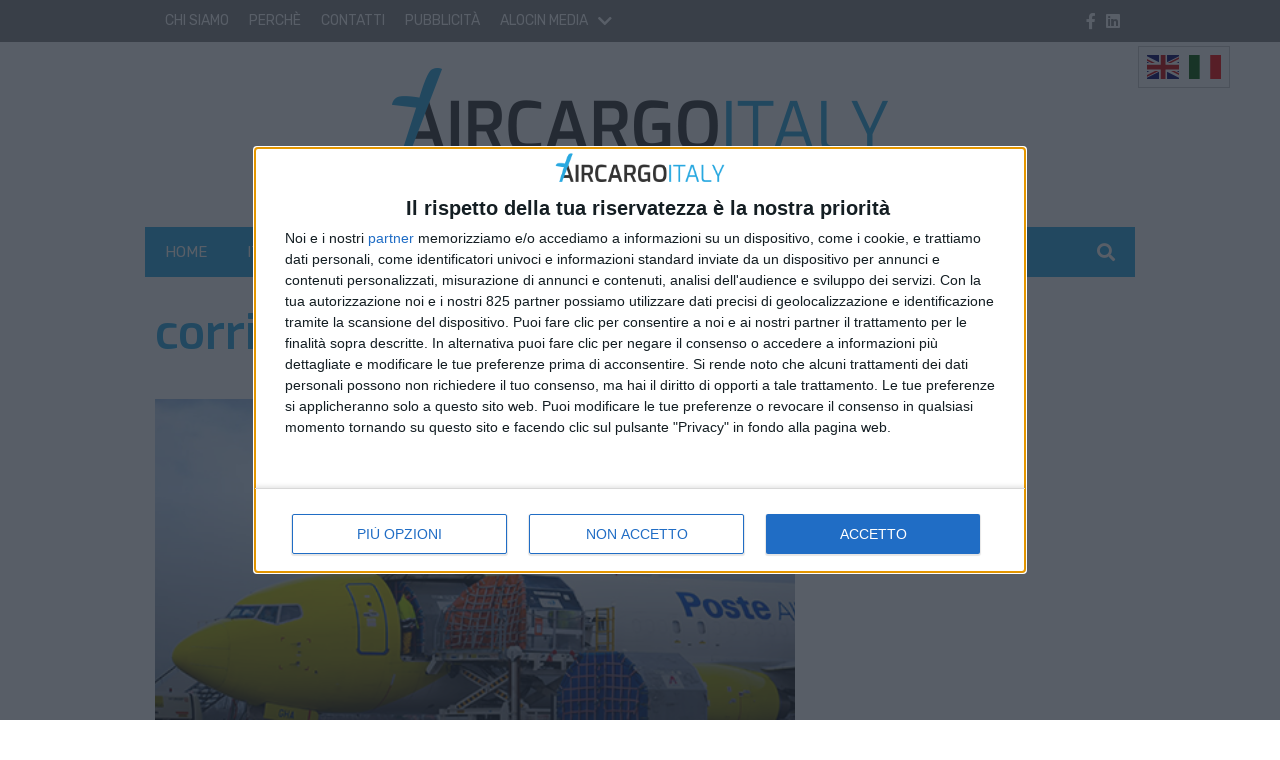

--- FILE ---
content_type: text/html; charset=UTF-8
request_url: https://www.aircargoitaly.com/tag/corrieri/
body_size: 23365
content:
<!doctype html>
<html lang="it-IT">
<head>
    <meta charset="UTF-8">
<meta name="viewport" content="width=device-width, user-scalable=no, initial-scale=1.0, maximum-scale=1.0, minimum-scale=1.0, viewport-fit=cover">
<link rel="profile" href="https://gmpg.org/xfn/11">
<meta http-equiv="X-UA-Compatible" content="IE=edge"/>
<script>
    // Picture element HTML5 shiv
    document.createElement( "picture" );
</script>
    
<link rel="preconnect" href="https://fonts.googleapis.com">
<link rel="preconnect" href="https://fonts.gstatic.com" crossorigin>
    <script>console.warn("attenzione: /home/aircargoitalycomftp/public_html/wp-content/themes/edi3_child/assets/css/site/contenttrunk/contenttrunk.css non trovato");</script><meta name='robots' content='index, follow, max-image-preview:large, max-snippet:-1, max-video-preview:-1' />

	<!-- This site is optimized with the Yoast SEO Premium plugin v25.3.1 (Yoast SEO v26.8) - https://yoast.com/product/yoast-seo-premium-wordpress/ -->
	<title>corrieri Archivi - Air Cargo Italy</title>
	<link rel="canonical" href="https://www.aircargoitaly.com/tag/corrieri/" />
	<link rel="next" href="https://www.aircargoitaly.com/tag/corrieri/page/2/" />
	<meta property="og:locale" content="it_IT" />
	<meta property="og:type" content="article" />
	<meta property="og:title" content="corrieri Archivi" />
	<meta property="og:url" content="https://www.aircargoitaly.com/tag/corrieri/" />
	<meta property="og:site_name" content="Air Cargo Italy" />
<meta property="og:image:width" content="500"><meta property="og:image:height" content="84"><meta name="twitter:image" content="https://www.aircargoitaly.com/wp-content/uploads/2023/02/aircargoitaly-logo_big.png">	<meta property="og:image" content="https://www.aircargoitaly.com/wp-content/uploads/2023/02/aircargoitaly-logo_big.png" />
	<meta property="og:image:width" content="500" />
	<meta property="og:image:height" content="84" />
	<meta property="og:image:type" content="image/png" />
	<meta name="twitter:card" content="summary_large_image" />
	<meta name="twitter:site" content="@AirCargoItaly" />
	<script type="application/ld+json" class="yoast-schema-graph">{"@context":"https://schema.org","@graph":[{"@type":"CollectionPage","@id":"https://www.aircargoitaly.com/tag/corrieri/","url":"https://www.aircargoitaly.com/tag/corrieri/","name":"corrieri Archivi - Air Cargo Italy","isPartOf":{"@id":"https://www.aircargoitaly.com/#website"},"primaryImageOfPage":{"@id":"https://www.aircargoitaly.com/tag/corrieri/#primaryimage"},"image":{"@id":"https://www.aircargoitaly.com/tag/corrieri/#primaryimage"},"thumbnailUrl":"https://www.aircargoitaly.com/wp-content/uploads/2021/12/Poste-Air-Cargo.jpg","breadcrumb":{"@id":"https://www.aircargoitaly.com/tag/corrieri/#breadcrumb"},"inLanguage":"it-IT"},{"@type":"ImageObject","inLanguage":"it-IT","@id":"https://www.aircargoitaly.com/tag/corrieri/#primaryimage","url":"https://www.aircargoitaly.com/wp-content/uploads/2021/12/Poste-Air-Cargo.jpg","contentUrl":"https://www.aircargoitaly.com/wp-content/uploads/2021/12/Poste-Air-Cargo.jpg","width":640,"height":380},{"@type":"BreadcrumbList","@id":"https://www.aircargoitaly.com/tag/corrieri/#breadcrumb","itemListElement":[{"@type":"ListItem","position":1,"name":"Home","item":"https://www.aircargoitaly.com/"},{"@type":"ListItem","position":2,"name":"corrieri"}]},{"@type":"WebSite","@id":"https://www.aircargoitaly.com/#website","url":"https://www.aircargoitaly.com/","name":"Air Cargo Italy","description":"Il giornale online del trasporto aereo merci in Italia","potentialAction":[{"@type":"SearchAction","target":{"@type":"EntryPoint","urlTemplate":"https://www.aircargoitaly.com/?s={search_term_string}"},"query-input":{"@type":"PropertyValueSpecification","valueRequired":true,"valueName":"search_term_string"}}],"inLanguage":"it-IT"}]}</script>
	<!-- / Yoast SEO Premium plugin. -->


<link rel='dns-prefetch' href='//fonts.googleapis.com' />
<!-- css/EdiNewsEmbedVariables.twig -->
<style type="text/css">

    :root {

    
        --primary-font-family: 'Rubik', sans-serif;

    
        --secondary-font-family: 'Exo', serif;

    
        --fontawesome-font-family: "Font Awesome 5 Pro";

    
        --related-arrow-content: '\f324';

    
    }

</style>
<!-- fine css/EdiNewsEmbedVariables.twig --><!-- stili per selettore variabile classe sponsorizzata -->
<style type="text/css">

    .sponsored_tag {

        padding:.5rem;
        display: inline-block;

    }

    .breakingbox_rumors .sponsored_tag {

            background-color:#555;
            color:white;
            margin-left:1.5rem;
            margin-top:.5rem;
    }

</style>
<!-- fine stili per selettore variabile classe sponsorizzata -->


<style id='wp-img-auto-sizes-contain-inline-css' type='text/css'>
img:is([sizes=auto i],[sizes^="auto," i]){contain-intrinsic-size:3000px 1500px}
/*# sourceURL=wp-img-auto-sizes-contain-inline-css */
</style>
<style id='wp-emoji-styles-inline-css' type='text/css'>

	img.wp-smiley, img.emoji {
		display: inline !important;
		border: none !important;
		box-shadow: none !important;
		height: 1em !important;
		width: 1em !important;
		margin: 0 0.07em !important;
		vertical-align: -0.1em !important;
		background: none !important;
		padding: 0 !important;
	}
/*# sourceURL=wp-emoji-styles-inline-css */
</style>
<style id='wp-block-library-inline-css' type='text/css'>
:root{--wp-block-synced-color:#7a00df;--wp-block-synced-color--rgb:122,0,223;--wp-bound-block-color:var(--wp-block-synced-color);--wp-editor-canvas-background:#ddd;--wp-admin-theme-color:#007cba;--wp-admin-theme-color--rgb:0,124,186;--wp-admin-theme-color-darker-10:#006ba1;--wp-admin-theme-color-darker-10--rgb:0,107,160.5;--wp-admin-theme-color-darker-20:#005a87;--wp-admin-theme-color-darker-20--rgb:0,90,135;--wp-admin-border-width-focus:2px}@media (min-resolution:192dpi){:root{--wp-admin-border-width-focus:1.5px}}.wp-element-button{cursor:pointer}:root .has-very-light-gray-background-color{background-color:#eee}:root .has-very-dark-gray-background-color{background-color:#313131}:root .has-very-light-gray-color{color:#eee}:root .has-very-dark-gray-color{color:#313131}:root .has-vivid-green-cyan-to-vivid-cyan-blue-gradient-background{background:linear-gradient(135deg,#00d084,#0693e3)}:root .has-purple-crush-gradient-background{background:linear-gradient(135deg,#34e2e4,#4721fb 50%,#ab1dfe)}:root .has-hazy-dawn-gradient-background{background:linear-gradient(135deg,#faaca8,#dad0ec)}:root .has-subdued-olive-gradient-background{background:linear-gradient(135deg,#fafae1,#67a671)}:root .has-atomic-cream-gradient-background{background:linear-gradient(135deg,#fdd79a,#004a59)}:root .has-nightshade-gradient-background{background:linear-gradient(135deg,#330968,#31cdcf)}:root .has-midnight-gradient-background{background:linear-gradient(135deg,#020381,#2874fc)}:root{--wp--preset--font-size--normal:16px;--wp--preset--font-size--huge:42px}.has-regular-font-size{font-size:1em}.has-larger-font-size{font-size:2.625em}.has-normal-font-size{font-size:var(--wp--preset--font-size--normal)}.has-huge-font-size{font-size:var(--wp--preset--font-size--huge)}.has-text-align-center{text-align:center}.has-text-align-left{text-align:left}.has-text-align-right{text-align:right}.has-fit-text{white-space:nowrap!important}#end-resizable-editor-section{display:none}.aligncenter{clear:both}.items-justified-left{justify-content:flex-start}.items-justified-center{justify-content:center}.items-justified-right{justify-content:flex-end}.items-justified-space-between{justify-content:space-between}.screen-reader-text{border:0;clip-path:inset(50%);height:1px;margin:-1px;overflow:hidden;padding:0;position:absolute;width:1px;word-wrap:normal!important}.screen-reader-text:focus{background-color:#ddd;clip-path:none;color:#444;display:block;font-size:1em;height:auto;left:5px;line-height:normal;padding:15px 23px 14px;text-decoration:none;top:5px;width:auto;z-index:100000}html :where(.has-border-color){border-style:solid}html :where([style*=border-top-color]){border-top-style:solid}html :where([style*=border-right-color]){border-right-style:solid}html :where([style*=border-bottom-color]){border-bottom-style:solid}html :where([style*=border-left-color]){border-left-style:solid}html :where([style*=border-width]){border-style:solid}html :where([style*=border-top-width]){border-top-style:solid}html :where([style*=border-right-width]){border-right-style:solid}html :where([style*=border-bottom-width]){border-bottom-style:solid}html :where([style*=border-left-width]){border-left-style:solid}html :where(img[class*=wp-image-]){height:auto;max-width:100%}:where(figure){margin:0 0 1em}html :where(.is-position-sticky){--wp-admin--admin-bar--position-offset:var(--wp-admin--admin-bar--height,0px)}@media screen and (max-width:600px){html :where(.is-position-sticky){--wp-admin--admin-bar--position-offset:0px}}

/*# sourceURL=wp-block-library-inline-css */
</style><style id='global-styles-inline-css' type='text/css'>
:root{--wp--preset--aspect-ratio--square: 1;--wp--preset--aspect-ratio--4-3: 4/3;--wp--preset--aspect-ratio--3-4: 3/4;--wp--preset--aspect-ratio--3-2: 3/2;--wp--preset--aspect-ratio--2-3: 2/3;--wp--preset--aspect-ratio--16-9: 16/9;--wp--preset--aspect-ratio--9-16: 9/16;--wp--preset--color--black: #000000;--wp--preset--color--cyan-bluish-gray: #abb8c3;--wp--preset--color--white: #ffffff;--wp--preset--color--pale-pink: #f78da7;--wp--preset--color--vivid-red: #cf2e2e;--wp--preset--color--luminous-vivid-orange: #ff6900;--wp--preset--color--luminous-vivid-amber: #fcb900;--wp--preset--color--light-green-cyan: #7bdcb5;--wp--preset--color--vivid-green-cyan: #00d084;--wp--preset--color--pale-cyan-blue: #8ed1fc;--wp--preset--color--vivid-cyan-blue: #0693e3;--wp--preset--color--vivid-purple: #9b51e0;--wp--preset--gradient--vivid-cyan-blue-to-vivid-purple: linear-gradient(135deg,rgb(6,147,227) 0%,rgb(155,81,224) 100%);--wp--preset--gradient--light-green-cyan-to-vivid-green-cyan: linear-gradient(135deg,rgb(122,220,180) 0%,rgb(0,208,130) 100%);--wp--preset--gradient--luminous-vivid-amber-to-luminous-vivid-orange: linear-gradient(135deg,rgb(252,185,0) 0%,rgb(255,105,0) 100%);--wp--preset--gradient--luminous-vivid-orange-to-vivid-red: linear-gradient(135deg,rgb(255,105,0) 0%,rgb(207,46,46) 100%);--wp--preset--gradient--very-light-gray-to-cyan-bluish-gray: linear-gradient(135deg,rgb(238,238,238) 0%,rgb(169,184,195) 100%);--wp--preset--gradient--cool-to-warm-spectrum: linear-gradient(135deg,rgb(74,234,220) 0%,rgb(151,120,209) 20%,rgb(207,42,186) 40%,rgb(238,44,130) 60%,rgb(251,105,98) 80%,rgb(254,248,76) 100%);--wp--preset--gradient--blush-light-purple: linear-gradient(135deg,rgb(255,206,236) 0%,rgb(152,150,240) 100%);--wp--preset--gradient--blush-bordeaux: linear-gradient(135deg,rgb(254,205,165) 0%,rgb(254,45,45) 50%,rgb(107,0,62) 100%);--wp--preset--gradient--luminous-dusk: linear-gradient(135deg,rgb(255,203,112) 0%,rgb(199,81,192) 50%,rgb(65,88,208) 100%);--wp--preset--gradient--pale-ocean: linear-gradient(135deg,rgb(255,245,203) 0%,rgb(182,227,212) 50%,rgb(51,167,181) 100%);--wp--preset--gradient--electric-grass: linear-gradient(135deg,rgb(202,248,128) 0%,rgb(113,206,126) 100%);--wp--preset--gradient--midnight: linear-gradient(135deg,rgb(2,3,129) 0%,rgb(40,116,252) 100%);--wp--preset--font-size--small: 13px;--wp--preset--font-size--medium: 20px;--wp--preset--font-size--large: 36px;--wp--preset--font-size--x-large: 42px;--wp--preset--spacing--20: 0.44rem;--wp--preset--spacing--30: 0.67rem;--wp--preset--spacing--40: 1rem;--wp--preset--spacing--50: 1.5rem;--wp--preset--spacing--60: 2.25rem;--wp--preset--spacing--70: 3.38rem;--wp--preset--spacing--80: 5.06rem;--wp--preset--shadow--natural: 6px 6px 9px rgba(0, 0, 0, 0.2);--wp--preset--shadow--deep: 12px 12px 50px rgba(0, 0, 0, 0.4);--wp--preset--shadow--sharp: 6px 6px 0px rgba(0, 0, 0, 0.2);--wp--preset--shadow--outlined: 6px 6px 0px -3px rgb(255, 255, 255), 6px 6px rgb(0, 0, 0);--wp--preset--shadow--crisp: 6px 6px 0px rgb(0, 0, 0);}:where(.is-layout-flex){gap: 0.5em;}:where(.is-layout-grid){gap: 0.5em;}body .is-layout-flex{display: flex;}.is-layout-flex{flex-wrap: wrap;align-items: center;}.is-layout-flex > :is(*, div){margin: 0;}body .is-layout-grid{display: grid;}.is-layout-grid > :is(*, div){margin: 0;}:where(.wp-block-columns.is-layout-flex){gap: 2em;}:where(.wp-block-columns.is-layout-grid){gap: 2em;}:where(.wp-block-post-template.is-layout-flex){gap: 1.25em;}:where(.wp-block-post-template.is-layout-grid){gap: 1.25em;}.has-black-color{color: var(--wp--preset--color--black) !important;}.has-cyan-bluish-gray-color{color: var(--wp--preset--color--cyan-bluish-gray) !important;}.has-white-color{color: var(--wp--preset--color--white) !important;}.has-pale-pink-color{color: var(--wp--preset--color--pale-pink) !important;}.has-vivid-red-color{color: var(--wp--preset--color--vivid-red) !important;}.has-luminous-vivid-orange-color{color: var(--wp--preset--color--luminous-vivid-orange) !important;}.has-luminous-vivid-amber-color{color: var(--wp--preset--color--luminous-vivid-amber) !important;}.has-light-green-cyan-color{color: var(--wp--preset--color--light-green-cyan) !important;}.has-vivid-green-cyan-color{color: var(--wp--preset--color--vivid-green-cyan) !important;}.has-pale-cyan-blue-color{color: var(--wp--preset--color--pale-cyan-blue) !important;}.has-vivid-cyan-blue-color{color: var(--wp--preset--color--vivid-cyan-blue) !important;}.has-vivid-purple-color{color: var(--wp--preset--color--vivid-purple) !important;}.has-black-background-color{background-color: var(--wp--preset--color--black) !important;}.has-cyan-bluish-gray-background-color{background-color: var(--wp--preset--color--cyan-bluish-gray) !important;}.has-white-background-color{background-color: var(--wp--preset--color--white) !important;}.has-pale-pink-background-color{background-color: var(--wp--preset--color--pale-pink) !important;}.has-vivid-red-background-color{background-color: var(--wp--preset--color--vivid-red) !important;}.has-luminous-vivid-orange-background-color{background-color: var(--wp--preset--color--luminous-vivid-orange) !important;}.has-luminous-vivid-amber-background-color{background-color: var(--wp--preset--color--luminous-vivid-amber) !important;}.has-light-green-cyan-background-color{background-color: var(--wp--preset--color--light-green-cyan) !important;}.has-vivid-green-cyan-background-color{background-color: var(--wp--preset--color--vivid-green-cyan) !important;}.has-pale-cyan-blue-background-color{background-color: var(--wp--preset--color--pale-cyan-blue) !important;}.has-vivid-cyan-blue-background-color{background-color: var(--wp--preset--color--vivid-cyan-blue) !important;}.has-vivid-purple-background-color{background-color: var(--wp--preset--color--vivid-purple) !important;}.has-black-border-color{border-color: var(--wp--preset--color--black) !important;}.has-cyan-bluish-gray-border-color{border-color: var(--wp--preset--color--cyan-bluish-gray) !important;}.has-white-border-color{border-color: var(--wp--preset--color--white) !important;}.has-pale-pink-border-color{border-color: var(--wp--preset--color--pale-pink) !important;}.has-vivid-red-border-color{border-color: var(--wp--preset--color--vivid-red) !important;}.has-luminous-vivid-orange-border-color{border-color: var(--wp--preset--color--luminous-vivid-orange) !important;}.has-luminous-vivid-amber-border-color{border-color: var(--wp--preset--color--luminous-vivid-amber) !important;}.has-light-green-cyan-border-color{border-color: var(--wp--preset--color--light-green-cyan) !important;}.has-vivid-green-cyan-border-color{border-color: var(--wp--preset--color--vivid-green-cyan) !important;}.has-pale-cyan-blue-border-color{border-color: var(--wp--preset--color--pale-cyan-blue) !important;}.has-vivid-cyan-blue-border-color{border-color: var(--wp--preset--color--vivid-cyan-blue) !important;}.has-vivid-purple-border-color{border-color: var(--wp--preset--color--vivid-purple) !important;}.has-vivid-cyan-blue-to-vivid-purple-gradient-background{background: var(--wp--preset--gradient--vivid-cyan-blue-to-vivid-purple) !important;}.has-light-green-cyan-to-vivid-green-cyan-gradient-background{background: var(--wp--preset--gradient--light-green-cyan-to-vivid-green-cyan) !important;}.has-luminous-vivid-amber-to-luminous-vivid-orange-gradient-background{background: var(--wp--preset--gradient--luminous-vivid-amber-to-luminous-vivid-orange) !important;}.has-luminous-vivid-orange-to-vivid-red-gradient-background{background: var(--wp--preset--gradient--luminous-vivid-orange-to-vivid-red) !important;}.has-very-light-gray-to-cyan-bluish-gray-gradient-background{background: var(--wp--preset--gradient--very-light-gray-to-cyan-bluish-gray) !important;}.has-cool-to-warm-spectrum-gradient-background{background: var(--wp--preset--gradient--cool-to-warm-spectrum) !important;}.has-blush-light-purple-gradient-background{background: var(--wp--preset--gradient--blush-light-purple) !important;}.has-blush-bordeaux-gradient-background{background: var(--wp--preset--gradient--blush-bordeaux) !important;}.has-luminous-dusk-gradient-background{background: var(--wp--preset--gradient--luminous-dusk) !important;}.has-pale-ocean-gradient-background{background: var(--wp--preset--gradient--pale-ocean) !important;}.has-electric-grass-gradient-background{background: var(--wp--preset--gradient--electric-grass) !important;}.has-midnight-gradient-background{background: var(--wp--preset--gradient--midnight) !important;}.has-small-font-size{font-size: var(--wp--preset--font-size--small) !important;}.has-medium-font-size{font-size: var(--wp--preset--font-size--medium) !important;}.has-large-font-size{font-size: var(--wp--preset--font-size--large) !important;}.has-x-large-font-size{font-size: var(--wp--preset--font-size--x-large) !important;}
/*# sourceURL=global-styles-inline-css */
</style>

<style id='classic-theme-styles-inline-css' type='text/css'>
/*! This file is auto-generated */
.wp-block-button__link{color:#fff;background-color:#32373c;border-radius:9999px;box-shadow:none;text-decoration:none;padding:calc(.667em + 2px) calc(1.333em + 2px);font-size:1.125em}.wp-block-file__button{background:#32373c;color:#fff;text-decoration:none}
/*# sourceURL=/wp-includes/css/classic-themes.min.css */
</style>
<link rel='stylesheet' id='font-awesome-css' href='https://www.aircargoitaly.com/wp-content/themes/edi3/inc/lib/node_modules/@fortawesome/fontawesome-pro/css/all.min.css?ver=6.9' type='text/css' media='all' />
<link rel='stylesheet' id='slick-css' href='https://www.aircargoitaly.com/wp-content/themes/edi3/inc/lib/node_modules/slick-carousel/slick/slick.css?ver=6.9' type='text/css' media='all' />
<link rel='stylesheet' id='slick-theme-css' href='https://www.aircargoitaly.com/wp-content/themes/edi3/inc/lib/node_modules/slick-carousel/slick/slick-theme.css?ver=6.9' type='text/css' media='all' />
<link rel='stylesheet' id='main-style-css' href='https://www.aircargoitaly.com/wp-content/themes/edi3/style.css?ver=1638455836' type='text/css' media='all' />
<link rel='stylesheet' id='child-custom-css' href='https://www.aircargoitaly.com/wp-content/themes/edi3_child/assets/css/custom.css?ver=1677759928' type='text/css' media='all' />
<link rel='stylesheet' id='parent-common-critical-css' href='https://www.aircargoitaly.com/wp-content/themes/edi3/assets/css/site/common_critical/common_critical.css?ver=1670405000' type='text/css' media='all' />
<link rel='stylesheet' id='child-common-critical-css' href='https://www.aircargoitaly.com/wp-content/themes/edi3_child/assets/css/site/common_critical/common_critical.css?ver=1676042614' type='text/css' media='all' />
<link rel='stylesheet' id='parent-common-deferrable-css' href='https://www.aircargoitaly.com/wp-content/themes/edi3/assets/css/site/common_deferrable/common_deferrable.css?ver=1638185881' type='text/css' media='all' />
<link rel='stylesheet' id='child-common-deferrable-css' href='https://www.aircargoitaly.com/wp-content/themes/edi3_child/assets/css/site/common_deferrable/common_deferrable.css?ver=1676042613' type='text/css' media='all' />
<link rel='stylesheet' id='child-mmenu-css' href='https://www.aircargoitaly.com/wp-content/themes/edi3_child/assets/js/mmenu/dist/mmenu.css?ver=1637837851' type='text/css' media='all' />
<link rel='stylesheet' id='child-footer-css' href='https://www.aircargoitaly.com/wp-content/themes/edi3_child/assets/css/site/footer/footer.css?ver=1676042618' type='text/css' media='all' />
<link rel='stylesheet' id='child-exitonintent-css' href='https://www.aircargoitaly.com/wp-content/themes/edi3_child/assets/css/site/exitonintent/exitonintent.css?ver=1676042630' type='text/css' media='all' />
<link rel='stylesheet' id='child-ads-css' href='https://www.aircargoitaly.com/wp-content/themes/edi3_child/assets/css/site/ads/ads.css?ver=1642176709' type='text/css' media='all' />
<link rel='stylesheet' id='child-tag-css' href='https://www.aircargoitaly.com/wp-content/themes/edi3_child/assets/css/site/tag/tag.css?ver=6.9' type='text/css' media='all' />
<link rel='stylesheet' id='newsitems-general-css-css' href='https://www.aircargoitaly.com/wp-content/themes/edi3_child/assets/css/site/verticals/newsitems/general.css?ver=1676042622' type='text/css' media='all' />
<link rel='stylesheet' id='apertura-evidenze-css' href='https://www.aircargoitaly.com/wp-content/themes/edi3_child/assets/css/site/apertura/apertura.css?ver=1641908859' type='text/css' media='all' />
<link rel='stylesheet' id='parent-contenttrunk-css' href='https://www.aircargoitaly.com/wp-content/themes/edi3/assets/css/site/contenttrunk/contenttrunk.css?ver=1638185881' type='text/css' media='all' />
<link rel='stylesheet' id='parent-contenttrunk-vertical-double-sheet-css' href='https://www.aircargoitaly.com/wp-content/themes/edi3/assets/css/site/contenttrunk-vertical-double-sheet/contenttrunk-vertical-double-sheet.css?ver=1638185881' type='text/css' media='all' />
<link rel='stylesheet' id='child-contenttrunk-vertical-double-sheet-css' href='https://www.aircargoitaly.com/wp-content/themes/edi3_child/assets/css/site/contenttrunk-vertical-double-sheet/contenttrunk-vertical-double-sheet.css?ver=1640271020' type='text/css' media='all' />
<link rel='stylesheet' id='parent-contenttrunk-vertical-sidebars-1-css' href='https://www.aircargoitaly.com/wp-content/themes/edi3/assets/css/site/contenttrunk-vertical-sidebars-1/contenttrunk-vertical-sidebars-1.css?ver=1638185881' type='text/css' media='all' />
<link rel='stylesheet' id='child-contenttrunk-vertical-sidebars-1-css' href='https://www.aircargoitaly.com/wp-content/themes/edi3_child/assets/css/site/contenttrunk-vertical-sidebars-1/contenttrunk-vertical-sidebars-1.css?ver=1676042615' type='text/css' media='all' />
<link rel='stylesheet' id='pagination-css' href='https://www.aircargoitaly.com/wp-content/themes/edi3_child/assets/css/site/pagination/pagination.css?ver=1640189687' type='text/css' media='all' />
<link rel='stylesheet' id='parent-sidebarbox-newsletter.css-css' href='https://www.aircargoitaly.com/wp-content/themes/edi3/assets/css/site/widgets/sidebarbox-newsletter.css?ver=1638185881' type='text/css' media='all' />
<link rel='stylesheet' id='child-sidebarbox-newsletter.css-css' href='https://www.aircargoitaly.com/wp-content/themes/edi3_child/assets/css/site/widgets/sidebarbox-newsletter.css?ver=1676049633' type='text/css' media='all' />
<link rel='stylesheet' id='archive-css' href='https://www.aircargoitaly.com/wp-content/themes/edi3_child/assets/css/site/archive/archive.css?ver=1640251091' type='text/css' media='all' />
<link crossorigin="anonymous" rel='stylesheet' id='font-primary_font-css' href='https://fonts.googleapis.com/css2?family=Rubik%3Awght%40400%3B700&#038;display=swap&#038;ver=6.9' type='text/css' media='all' />
<link crossorigin="anonymous" rel='stylesheet' id='font-secondary_font-css' href='https://fonts.googleapis.com/css2?family=Exo%3Awght%40400%3B600%3B700&#038;display=swap&#038;ver=6.9' type='text/css' media='all' />
<link rel='stylesheet' id='flickity-css' href='https://www.aircargoitaly.com/wp-content/themes/edi3/inc/lib/node_modules/flickity/dist/flickity.min.css?ver=6.9' type='text/css' media='all' />
<link rel='stylesheet' id='bootstrap-datepicker-css' href='https://www.aircargoitaly.com/wp-content/themes/edi3/assets/js/bootstrap-datepicker-master/dist/css/bootstrap-datepicker.min.css?ver=6.9' type='text/css' media='all' />
<link rel='stylesheet' id='header-css' href='https://www.aircargoitaly.com/wp-content/themes/edi3_child/assets/css/site/header/header.css?ver=1676042616' type='text/css' media='all' />
<link rel='stylesheet' id='header_trending_topics-css' href='https://www.aircargoitaly.com/wp-content/themes/edi3/assets/css/site/trending_topics/trending_topics.css?ver=1638185881' type='text/css' media='all' />
<link rel='stylesheet' id='contenttrunk-css' href='https://www.aircargoitaly.com/wp-content/themes/edi3/assets/css/site/contenttrunk/contenttrunk.css?ver=1638185881' type='text/css' media='all' />
<script type="text/javascript" src="https://www.aircargoitaly.com/wp-includes/js/jquery/jquery.min.js?ver=3.7.1" id="jquery-core-js"></script>
<script type="text/javascript" src="https://www.aircargoitaly.com/wp-includes/js/jquery/jquery-migrate.min.js?ver=3.4.1" id="jquery-migrate-js"></script>
<script type="text/javascript" src="https://www.aircargoitaly.com/wp-content/themes/edi3_child/assets/js/custom.js?ver=1676987857" id="child-custom-js"></script>
<script type="text/javascript" src="https://www.aircargoitaly.com/wp-content/themes/edi3_child/assets/js/mmenu/dist/mmenu.js?ver=1637837851" id="child-mmenu-js"></script>
<script type="text/javascript" id="domready-js-extra">
/* <![CDATA[ */
var environment = {"main_theme_location":"https://www.aircargoitaly.com/wp-content/themes/edi3","child_theme_location":"https://www.aircargoitaly.com/wp-content/themes/edi3_child","ajax_url":"https://www.aircargoitaly.com/wp-admin/admin-ajax.php"};
//# sourceURL=domready-js-extra
/* ]]> */
</script>
<script type="text/javascript" src="https://www.aircargoitaly.com/wp-content/themes/edi3/assets/js/domready.js?ver=6.9" id="domready-js"></script>
<script type="text/javascript" src="https://www.aircargoitaly.com/wp-content/themes/edi3/assets/js/throttle.js?ver=1638185881" id="throttle-js"></script>
<script type="text/javascript" src="https://www.aircargoitaly.com/wp-content/themes/edi3/assets/js/cookies.js?ver=1638185881" id="cookies-js"></script>
<script type="text/javascript" src="https://www.aircargoitaly.com/wp-content/themes/edi3/assets/js/loadscript.js?ver=1638185881" id="loadscript-js"></script>
<script type="text/javascript" src="https://www.aircargoitaly.com/wp-content/themes/edi3/assets/js/common.js?ver=1638185881" id="pct_common_js-js"></script>
<script type="text/javascript" src="https://www.aircargoitaly.com/wp-content/themes/edi3/assets/js/lazyload_init.js?ver=1638185881" id="lazyload-init-js"></script>
<script type="text/javascript" src="https://www.aircargoitaly.com/wp-content/themes/edi3/inc/lib/node_modules/bootstrap/dist/js/bootstrap.min.js?ver=6.9" id="bootstrap-js"></script>
<script type="text/javascript" src="https://www.aircargoitaly.com/wp-content/themes/edi3/assets/js/scrolling.js?ver=1638185881" id="body-scrolling-js"></script>
<script type="text/javascript" id="sharecount_frontend_js-js-extra">
/* <![CDATA[ */
var shareapi_settings = {"root":"https://www.aircargoitaly.com/ediapi/","nonce":"d561daf6c2","prefix":"v1","countsocialfire":""};
//# sourceURL=sharecount_frontend_js-js-extra
/* ]]> */
</script>
<script type="text/javascript" src="https://www.aircargoitaly.com/wp-content/themes/edi3/assets/js/sharecount_frontend.js?ver=1638185881" id="sharecount_frontend_js-js"></script>
<link rel="https://api.w.org/" href="https://www.aircargoitaly.com/ediapi/" /><link rel="alternate" title="JSON" type="application/json" href="https://www.aircargoitaly.com/ediapi/wp/v2/tags/216" /><link rel="EditURI" type="application/rsd+xml" title="RSD" href="https://www.aircargoitaly.com/xmlrpc.php?rsd" />

            <!-- InMobi Choice. Consent Manager Tag v3.0 (for TCF 2.2) -->
            <script type="text/javascript" async="true">
                (function() {
                    var host = window.location.hostname;
                    var element = document.createElement('script');
                    var firstScript = document.getElementsByTagName('script')[0];
                    var url = 'https://cmp.inmobi.com'
                        .concat('/choice/', 'E5MCtKfu38eQ3', '/', host, '/choice.js?tag_version=V3');
                    var uspTries = 0;
                    var uspTriesLimit = 3;
                    element.async = true;
                    element.type = 'text/javascript';
                    element.src = url;

                    firstScript.parentNode.insertBefore(element, firstScript);

                    function makeStub() {
                        var TCF_LOCATOR_NAME = '__tcfapiLocator';
                        var queue = [];
                        var win = window;
                        var cmpFrame;

                        function addFrame() {
                            var doc = win.document;
                            var otherCMP = !!(win.frames[TCF_LOCATOR_NAME]);

                            if (!otherCMP) {
                                if (doc.body) {
                                    var iframe = doc.createElement('iframe');

                                    iframe.style.cssText = 'display:none';
                                    iframe.name = TCF_LOCATOR_NAME;
                                    doc.body.appendChild(iframe);
                                } else {
                                    setTimeout(addFrame, 5);
                                }
                            }
                            return !otherCMP;
                        }

                        function tcfAPIHandler() {
                            var gdprApplies;
                            var args = arguments;

                            if (!args.length) {
                                return queue;
                            } else if (args[0] === 'setGdprApplies') {
                                if (
                                    args.length > 3 &&
                                    args[2] === 2 &&
                                    typeof args[3] === 'boolean'
                                ) {
                                    gdprApplies = args[3];
                                    if (typeof args[2] === 'function') {
                                        args[2]('set', true);
                                    }
                                }
                            } else if (args[0] === 'ping') {
                                var retr = {
                                    gdprApplies: gdprApplies,
                                    cmpLoaded: false,
                                    cmpStatus: 'stub'
                                };

                                if (typeof args[2] === 'function') {
                                    args[2](retr);
                                }
                            } else {
                                if(args[0] === 'init' && typeof args[3] === 'object') {
                                    args[3] = Object.assign(args[3], { tag_version: 'V3' });
                                }
                                queue.push(args);
                            }
                        }

                        function postMessageEventHandler(event) {
                            var msgIsString = typeof event.data === 'string';
                            var json = {};

                            try {
                                if (msgIsString) {
                                    json = JSON.parse(event.data);
                                } else {
                                    json = event.data;
                                }
                            } catch (ignore) {}

                            var payload = json.__tcfapiCall;

                            if (payload) {
                                window.__tcfapi(
                                    payload.command,
                                    payload.version,
                                    function(retValue, success) {
                                        var returnMsg = {
                                            __tcfapiReturn: {
                                                returnValue: retValue,
                                                success: success,
                                                callId: payload.callId
                                            }
                                        };
                                        if (msgIsString) {
                                            returnMsg = JSON.stringify(returnMsg);
                                        }
                                        if (event && event.source && event.source.postMessage) {
                                            event.source.postMessage(returnMsg, '*');
                                        }
                                    },
                                    payload.parameter
                                );
                            }
                        }

                        while (win) {
                            try {
                                if (win.frames[TCF_LOCATOR_NAME]) {
                                    cmpFrame = win;
                                    break;
                                }
                            } catch (ignore) {}

                            if (win === window.top) {
                                break;
                            }
                            win = win.parent;
                        }
                        if (!cmpFrame) {
                            addFrame();
                            win.__tcfapi = tcfAPIHandler;
                            win.addEventListener('message', postMessageEventHandler, false);
                        }
                    };

                    makeStub();

                    function makeGppStub() {
                        const CMP_ID = 10;
                        const SUPPORTED_APIS = [
                            '2:tcfeuv2',
                            '6:uspv1',
                            '7:usnatv1',
                            '8:usca',
                            '9:usvav1',
                            '10:uscov1',
                            '11:usutv1',
                            '12:usctv1'
                        ];

                        window.__gpp_addFrame = function (n) {
                            if (!window.frames[n]) {
                                if (document.body) {
                                    var i = document.createElement("iframe");
                                    i.style.cssText = "display:none";
                                    i.name = n;
                                    document.body.appendChild(i);
                                } else {
                                    window.setTimeout(window.__gpp_addFrame, 10, n);
                                }
                            }
                        };
                        window.__gpp_stub = function () {
                            var b = arguments;
                            __gpp.queue = __gpp.queue || [];
                            __gpp.events = __gpp.events || [];

                            if (!b.length || (b.length == 1 && b[0] == "queue")) {
                                return __gpp.queue;
                            }

                            if (b.length == 1 && b[0] == "events") {
                                return __gpp.events;
                            }

                            var cmd = b[0];
                            var clb = b.length > 1 ? b[1] : null;
                            var par = b.length > 2 ? b[2] : null;
                            if (cmd === "ping") {
                                clb(
                                    {
                                        gppVersion: "1.1", // must be “Version.Subversion”, current: “1.1”
                                        cmpStatus: "stub", // possible values: stub, loading, loaded, error
                                        cmpDisplayStatus: "hidden", // possible values: hidden, visible, disabled
                                        signalStatus: "not ready", // possible values: not ready, ready
                                        supportedAPIs: SUPPORTED_APIS, // list of supported APIs
                                        cmpId: CMP_ID, // IAB assigned CMP ID, may be 0 during stub/loading
                                        sectionList: [],
                                        applicableSections: [-1],
                                        gppString: "",
                                        parsedSections: {},
                                    },
                                    true
                                );
                            } else if (cmd === "addEventListener") {
                                if (!("lastId" in __gpp)) {
                                    __gpp.lastId = 0;
                                }
                                __gpp.lastId++;
                                var lnr = __gpp.lastId;
                                __gpp.events.push({
                                    id: lnr,
                                    callback: clb,
                                    parameter: par,
                                });
                                clb(
                                    {
                                        eventName: "listenerRegistered",
                                        listenerId: lnr, // Registered ID of the listener
                                        data: true, // positive signal
                                        pingData: {
                                            gppVersion: "1.1", // must be “Version.Subversion”, current: “1.1”
                                            cmpStatus: "stub", // possible values: stub, loading, loaded, error
                                            cmpDisplayStatus: "hidden", // possible values: hidden, visible, disabled
                                            signalStatus: "not ready", // possible values: not ready, ready
                                            supportedAPIs: SUPPORTED_APIS, // list of supported APIs
                                            cmpId: CMP_ID, // list of supported APIs
                                            sectionList: [],
                                            applicableSections: [-1],
                                            gppString: "",
                                            parsedSections: {},
                                        },
                                    },
                                    true
                                );
                            } else if (cmd === "removeEventListener") {
                                var success = false;
                                for (var i = 0; i < __gpp.events.length; i++) {
                                    if (__gpp.events[i].id == par) {
                                        __gpp.events.splice(i, 1);
                                        success = true;
                                        break;
                                    }
                                }
                                clb(
                                    {
                                        eventName: "listenerRemoved",
                                        listenerId: par, // Registered ID of the listener
                                        data: success, // status info
                                        pingData: {
                                            gppVersion: "1.1", // must be “Version.Subversion”, current: “1.1”
                                            cmpStatus: "stub", // possible values: stub, loading, loaded, error
                                            cmpDisplayStatus: "hidden", // possible values: hidden, visible, disabled
                                            signalStatus: "not ready", // possible values: not ready, ready
                                            supportedAPIs: SUPPORTED_APIS, // list of supported APIs
                                            cmpId: CMP_ID, // CMP ID
                                            sectionList: [],
                                            applicableSections: [-1],
                                            gppString: "",
                                            parsedSections: {},
                                        },
                                    },
                                    true
                                );
                            } else if (cmd === "hasSection") {
                                clb(false, true);
                            } else if (cmd === "getSection" || cmd === "getField") {
                                clb(null, true);
                            }
                            //queue all other commands
                            else {
                                __gpp.queue.push([].slice.apply(b));
                            }
                        };
                        window.__gpp_msghandler = function (event) {
                            var msgIsString = typeof event.data === "string";
                            try {
                                var json = msgIsString ? JSON.parse(event.data) : event.data;
                            } catch (e) {
                                var json = null;
                            }
                            if (typeof json === "object" && json !== null && "__gppCall" in json) {
                                var i = json.__gppCall;
                                window.__gpp(
                                    i.command,
                                    function (retValue, success) {
                                        var returnMsg = {
                                            __gppReturn: {
                                                returnValue: retValue,
                                                success: success,
                                                callId: i.callId,
                                            },
                                        };
                                        event.source.postMessage(msgIsString ? JSON.stringify(returnMsg) : returnMsg, "*");
                                    },
                                    "parameter" in i ? i.parameter : null,
                                    "version" in i ? i.version : "1.1"
                                );
                            }
                        };
                        if (!("__gpp" in window) || typeof window.__gpp !== "function") {
                            window.__gpp = window.__gpp_stub;
                            window.addEventListener("message", window.__gpp_msghandler, false);
                            window.__gpp_addFrame("__gppLocator");
                        }
                    };

                    makeGppStub();

                    var uspStubFunction = function() {
                        var arg = arguments;
                        if (typeof window.__uspapi !== uspStubFunction) {
                            setTimeout(function() {
                                if (typeof window.__uspapi !== 'undefined') {
                                    window.__uspapi.apply(window.__uspapi, arg);
                                }
                            }, 500);
                        }
                    };

                    var checkIfUspIsReady = function() {
                        uspTries++;
                        if (window.__uspapi === uspStubFunction && uspTries < uspTriesLimit) {
                            console.warn('USP is not accessible');
                        } else {
                            clearInterval(uspInterval);
                        }
                    };

                    if (typeof window.__uspapi === 'undefined') {
                        window.__uspapi = uspStubFunction;
                        var uspInterval = setInterval(checkIfUspIsReady, 6000);
                    }
                })();
            </script>
            <!-- End InMobi Choice. Consent Manager Tag v3.0 (for TCF 2.2) -->

            <!-- End Quantcast Choice. Consent Manager Tag v2.0 (for TCF 2.0) -->

            <link rel="apple-touch-icon" sizes="180x180" href="/wp-content/themes/edi3_child/assets/img/favicons/apple-touch-icon.png">
    <link rel="icon" type="image/png" sizes="32x32" href="/wp-content/themes/edi3_child/assets/img/favicons/favicon-32x32.png">
    <link rel="icon" type="image/png" sizes="16x16" href="/wp-content/themes/edi3_child/assets/img/favicons/favicon-16x16.png">
    <link rel="manifest" href="/wp-content/themes/edi3_child/assets/img/favicons/site.webmanifest">
    <link rel="mask-icon" href="/wp-content/themes/edi3_child/assets/img/favicons/safari-pinned-tab.svg" color="#5bbad5">
    <link rel="shortcut icon" href="/wp-content/themes/edi3_child/assets/img/favicons/favicon.ico">
    <meta name="msapplication-TileColor" content="#da532c">
    <meta name="msapplication-config" content="/wp-content/themes/edi3_child/assets/img/favicons/browserconfig.xml">
    <meta name="theme-color" content="#ffffff">

    
<!-- inserire cmp -->



<script type="text/javascript">
        var googletag = googletag || {};
        googletag.cmd = googletag.cmd || [];
        (function() {
            var gads = document.createElement("script");
            gads.async = true;
            gads.type = "text/javascript";
            var useSSL = "https:" == document.location.protocol;
            gads.src = (useSSL ? "https:" : "http:") + "//www.googletagservices.com/tag/js/gpt.js";
            var node =document.getElementsByTagName("script")[0];
            node.parentNode.insertBefore(gads, node);
        })();

        const dfp_account_id = '22663489669';

        const GPT_Slots = [];

        googletag.cmd.push(function() {

            googletag.pubads().enableSingleRequest();
            // googletag.pubads().enableSyncRendering();
            googletag.pubads().collapseEmptyDivs(true);

            // Start ad fetching
            googletag.enableServices();

        });

	</script>
<script>
    // pass section to var for DFP section debug
    function edinet_get_sezioni_dfp() {
		//modifica FF 
		return jQuery("<textarea/>").html("corrieri,categoria").text();
        //return "//";
    }
    function edinet_get_site_dfp() {
        return "aircargoitaly.com";
    }
</script>
<!-- Nessuna versione HTML AMP disponibile per questo URL. --><link rel="icon" href="https://www.aircargoitaly.com/wp-content/themes/edi3_child/assets/img/favicons/android-chrome-512x512.png" sizes="32x32" />
<link rel="icon" href="https://www.aircargoitaly.com/wp-content/themes/edi3_child/assets/img/favicons/android-chrome-512x512.png" sizes="192x192" />
<link rel="apple-touch-icon" href="https://www.aircargoitaly.com/wp-content/themes/edi3_child/assets/img/favicons/android-chrome-512x512.png" />
<meta name="msapplication-TileImage" content="https://www.aircargoitaly.com/wp-content/themes/edi3_child/assets/img/favicons/android-chrome-512x512.png" />

        
                <script async src="https://www.googletagmanager.com/gtag/js?id=G-TP7ESWGW7R"></script>
                <script>

                    window.dataLayer = window.dataLayer || [];
                    function gtag(){dataLayer.push(arguments);}
                    gtag('js', new Date());

                    
                    gtag('config', 'G-TP7ESWGW7R', {
                        'anonymizeIp': true
                    });

                    
                </script>
                
    
    
        </head>

<body class="archive tag tag-corrieri tag-216 wp-theme-edi3 wp-child-theme-edi3_child vertical_any hiding_mobile_menu">
<div id="mmenu_wrapper">
<header>
    
        <div class="stripe_ist">
        <div class="container">
            <div class="menu_ist"><ul id="menu-menu_header_top" class="menu"><li id="menu-item-30001" class="menu-item menu-item-type-post_type menu-item-object-page menu-item-30001"><a href="https://www.aircargoitaly.com/chi-siamo/">Chi siamo</a></li>
<li id="menu-item-30002" class="menu-item menu-item-type-post_type menu-item-object-page menu-item-30002"><a href="https://www.aircargoitaly.com/perche/">Perchè</a></li>
<li id="menu-item-30003" class="menu-item menu-item-type-post_type menu-item-object-page menu-item-30003"><a href="https://www.aircargoitaly.com/contact/">Contatti</a></li>
<li id="menu-item-30004" class="menu-item menu-item-type-post_type menu-item-object-page menu-item-30004"><a href="https://www.aircargoitaly.com/pubblicita/">Pubblicità</a></li>
<li id="menu-item-30011" class="menu-item menu-item-type-custom menu-item-object-custom menu-item-has-children menu-item-30011"><a>Alocin Media</a><i style="color:white;padding-left: 10px;font-size: 16px" class="fas fa-chevron-down"></i>
<ul class="sub-menu">
	<li id="menu-item-30018" class="menu-item menu-item-type-custom menu-item-object-custom menu-item-30018"><a target="_blank" href="https://www.shippingitaly.it/">Shipping Italy</a></li>
	<li id="menu-item-30019" class="menu-item menu-item-type-custom menu-item-object-custom menu-item-30019"><a target="_blank" href="https://www.supplychainitaly.it/">Supply Chain Italy</a></li>
	<li id="menu-item-30020" class="menu-item menu-item-type-custom menu-item-object-custom menu-item-30020"><a target="_blank" href="https://www.superyacht24.it/">Super Yacht 24</a></li>
	<li id="menu-item-30021" class="menu-item menu-item-type-custom menu-item-object-custom menu-item-30021"><a target="_blank" href="https://www.alocinmedia.it/">Alocin Media Corporate</a></li>
</ul>
</li>
</ul></div>            <div class="share_icons_container">
                <ul class="share_icons group">
                    <li>
                        <a href="https://www.facebook.com/people/AIR-CARGO-ITALY/100063569525659/" class="blank_target" title="AIR CARGO ITALY on Facebook"><i class="fab fa-facebook-f"></i></a>
                    </li>
                    <li>
                        <a href="https://www.linkedin.com/company/air-cargo-italy/" class="blank_target" title="AIR CARGO ITALY on LinkedIn"><i class="fab fa-linkedin"></i></a>
                    </li>
                </ul>
            </div>
        </div>
    </div>
    <div id="skin_neck" class="skin_neck d-none d-lg-block">
        <div class="ads-contrib">
<script>
        googletag.cmd.push(function() {
           GPT_Slots[GPT_Slots.length] = googletag.defineSlot(`/${dfp_account_id}/SKIN-01`, [1,2], 'div-gpt-ad-SKIN-01').
            defineSizeMapping(googletag.sizeMapping().addSize([990, 0], [[1, 1]]).addSize([0,0], [[1,2]]). build()).
            addService(googletag.pubads()).
            setTargeting("Sezione", [edinet_get_sezioni_dfp()]).
            setTargeting("Sito", [edinet_get_site_dfp()]);			
		});
</script>

    <div class="adunit" data-name="SKIN-01" id='div-gpt-ad-SKIN-01' style='display:none !important; height:0px ! important;'>
        <script>
            googletag.cmd.push(function() { googletag.display('div-gpt-ad-SKIN-01'); });
        </script>
    </div>
</div>
    </div>



    </header>


    <div class="page-bottom">

            <div class="top_stripe">
        <div class="logo_stripe logo_stripe_desktop">
            <a href="/">
            <img src="https://www.aircargoitaly.com/wp-content/uploads/2023/02/aircargoitaly-logo_big.png" alt="Il giornale online del trasporto aereo merci in Italia" />
            </a>
            <p>
                Il giornale online del trasporto aereo merci in Italia            </p>

        </div>
        <div class="edi_ads_desktop_only">

            

        </div>
        <div class="top_stripe_content container">
            <div class="container container_inner">
                <a href="https://www.aircargoitaly.com" id="home-icon-desktop">
                    <!--
                    <i class="fas fa-home" ></i>
                    -->
                    <img src="https://www.aircargoitaly.com/wp-content/themes/edi3_child/assets/img/logo_bw_aircargoitaly.png" alt="logo AIR CARGO ITALY" style="width:25px; height:auto;" />
                </a>
                <div class="menu-menu_cat-container">
                                        <ul id="menu-menu_cat" class="menu-menu_cat"><li id="menu-item-30012" class="menu-item menu-item-type-custom menu-item-object-custom menu-item-30012 is_vert_item vert_home"><a href="/">Home</a></li>
<li id="menu-item-30013" class="menu-item menu-item-type-taxonomy menu-item-object-category menu-item-30013 is_vert_item vert_30013"><a href="https://www.aircargoitaly.com/category/italia/">Italia</a></li>
<li id="menu-item-30014" class="menu-item menu-item-type-taxonomy menu-item-object-category menu-item-30014 is_vert_item vert_30014"><a href="https://www.aircargoitaly.com/category/estero/">Estero</a></li>
<li id="menu-item-30015" class="menu-item menu-item-type-taxonomy menu-item-object-category menu-item-30015 is_vert_item vert_30015"><a href="https://www.aircargoitaly.com/category/economia/">Economia</a></li>
<li id="menu-item-30016" class="menu-item menu-item-type-taxonomy menu-item-object-category menu-item-30016 is_vert_item vert_30016"><a href="https://www.aircargoitaly.com/category/ricerche-studi/">Ricerche &amp; Studi</a></li>
<li id="menu-item-30017" class="menu-item menu-item-type-taxonomy menu-item-object-category menu-item-30017 is_vert_item vert_30017"><a href="https://www.aircargoitaly.com/category/legale/">Fornitori &#038; Servizi</a></li>
</ul>                                    </div>
                <span>
                                    <div class="onpage_search desktop_search">
    <form class="search-box input_closed" autocomplete="off" action="/" method="get">
        <input type="text" value="" name="s" placeholder="Cerca...">
    </form>
    <a href="#" class="on_page_search_button"><i class="fas fa-search"></i></a>
</div>                    <a href="#mobile_menu_container" class="mobile_menu_toggle">
                     <i class="fas fa-bars"></i>
                </a>
                                </span>

                <!-- MENU MOBILE-->
                <nav id="mobile_menu_container">
                                          <ul id="menu-menu_cat" class="menu-menu_cat"><li id="menu-item-30031" class="menu-item menu-item-type-taxonomy menu-item-object-category menu-item-30031 is_vert_item vert_30031"><a href="https://www.aircargoitaly.com/category/italia/">Italia</a></li>
<li id="menu-item-30032" class="menu-item menu-item-type-taxonomy menu-item-object-category menu-item-30032 is_vert_item vert_30032"><a href="https://www.aircargoitaly.com/category/estero/">Estero</a></li>
<li id="menu-item-30033" class="menu-item menu-item-type-taxonomy menu-item-object-category menu-item-30033 is_vert_item vert_30033"><a href="https://www.aircargoitaly.com/category/economia/">Economia</a></li>
<li id="menu-item-30034" class="menu-item menu-item-type-taxonomy menu-item-object-category menu-item-30034 is_vert_item vert_30034"><a href="https://www.aircargoitaly.com/category/ricerche-studi/">Ricerche &amp; Studi</a></li>
<li id="menu-item-30035" class="menu-item menu-item-type-taxonomy menu-item-object-category menu-item-30035 is_vert_item vert_30035"><a href="https://www.aircargoitaly.com/category/legale/">Legale</a></li>
<li id="menu-item-30030" class="menu-item menu-item-type-custom menu-item-object-custom menu-item-has-children menu-item-30030 is_vert_item vert_alocin-media-2"><a>Alocin Media</a><i style="color:white;padding-left: 10px;font-size: 16px" class="fas fa-chevron-down"></i>
<ul class="sub-menu">
	<li id="menu-item-30036" class="menu-item menu-item-type-custom menu-item-object-custom menu-item-30036 is_vert_item vert_shipping-italy-2"><a href="https://www.shippingitaly.it/">Shipping Italy</a></li>
	<li id="menu-item-30037" class="menu-item menu-item-type-custom menu-item-object-custom menu-item-30037 is_vert_item vert_supply-chain-italy-2"><a href="https://www.supplychainitaly.it/">Supply Chain Italy</a></li>
	<li id="menu-item-30038" class="menu-item menu-item-type-custom menu-item-object-custom menu-item-30038 is_vert_item vert_super-yacht-24-2"><a href="https://www.superyacht24.it/">Super Yacht 24</a></li>
	<li id="menu-item-30039" class="menu-item menu-item-type-custom menu-item-object-custom menu-item-30039 is_vert_item vert_alocin-media-corporate-2"><a href="https://www.alocinmedia.it/">Alocin Media Corporate</a></li>
</ul>
</li>
</ul>                                         <i style="
                    position: absolute;
                    top: -5px;
                    right: 0;
                    text-align: right;
                    padding: 18px;
                    z-index: 999999999;
                    color: #04396C;
                    font-size: 25px;"
                       id="mmenu-close" class="fas fa-times"></i>
                </nav>
            </div>
        </div>
    </div>

    
    <div class="logo_stripe">
        <a href="/">
            <img src="https://www.aircargoitaly.com/wp-content/uploads/2023/02/aircargoitaly-logo_big.png" alt="Il giornale online del trasporto aereo merci in Italia" />
        </a>
        <p>
            Il giornale online del trasporto aereo merci in Italia        </p>
    </div>

    <div class="edi_ads_mobile_only">

        
    </div>
    
        <div class="container main_content" id="main_content">







<!-- taxonomy standard child -->
    <main>

        <div class="single-top-block-container">
            <div class="page_title">

                <h1>corrieri</h1>

            </div>


            <!-- inizio edinews apertura block -->
<div class="edinews_widget edinews_widget_apertura">

        <div class="ads-container">
        <div class="adunit" data-name="Leaderboard-01"  id='div-gpt-ad-Leaderboard-01_961' style=';'>
        <script>
            if (jQuery("#div-gpt-ad-Leaderboard-01_961").is(":visible")) {
                googletag.cmd.push(function() {
                    GPT_Slots[GPT_Slots.length] = googletag.defineSlot(`/${dfp_account_id}/Leaderboard-01`, [300,60], 'div-gpt-ad-Leaderboard-01_961').
                    defineSizeMapping(googletag.sizeMapping().addSize([990, 0], [[468,60]]).addSize([0,0], [[300,60]]). build()).
                    addService(googletag.pubads()).
                    setTargeting("Sezione", [edinet_get_sezioni_dfp()]).
                    setTargeting("Sito", [edinet_get_site_dfp()]);
                });
                googletag.cmd.push(function() { googletag.display('div-gpt-ad-Leaderboard-01_961'); });
            } else {
                var elem = document.getElementById("div-gpt-ad-Leaderboard-01_961");
                elem.parentElement.removeChild(elem);
            }
        </script>
    </div>
</div>

    <div class="edinews_widget_apertura_container">

        <div class="news_item_container">

            <!-- inizio news item apertura CHILD OVERRIDE -->
<div class="news_item news_item_apertura news_item_apertura_32415 news_item_apertura_1 home chrono  ">

    <div class="col_container">

        
            <div class="image_container has_link cover">
                <picture>
<source media="(min-width:576px)" type="image/jpg" data-srcset="https://www.aircargoitaly.com/wp-content/uploads/2021/12/Poste-Air-Cargo.jpg"><source media="(min-width:320px)" type="image/jpg" data-srcset="https://www.aircargoitaly.com/wp-content/uploads/2021/12/Poste-Air-Cargo.jpg"><img itemprop="image" alt="Poste-Air-Cargo" class="lazy_background" data-src="https://www.aircargoitaly.com/wp-content/uploads/2021/12/Poste-Air-Cargo.jpg"/></picture>

                <span class="image_icon_markup">
                
            </span>
                <a href="https://www.aircargoitaly.com/poste-air-cargo-attiva-un-collegamento-con-malta/"></a>

                            </div>

        
        <div class="text_part_wrapper ">
            <div class="text_part expand_title_link">

                <div class="title">
                    
                    <a href="https://www.aircargoitaly.com/poste-air-cargo-attiva-un-collegamento-con-malta/" >Poste Air Cargo attiva un collegamento con Malta</a>
        
                </div>

                
                                    <div class="excerpt">
                        Il servizio trasporta nell'arcipelago mediterraneo prodotti e-commerce
                    </div>
                            </div>
            <div class="shout_date">
                <div class="shout">Italia</div>
                <span class="date">6 Giugno 2024</span>
            </div>
        </div>

    </div>


    <div class="news_item_icons">
    <ul>
        <li class="shares">

            <i class="far fa-share-alt"></i>
            
            <ul class="single-sidebar-share">

        <li class="share-button system"><a role="button"><i class="far fa-share-alt"></i></a></li>

        <li class="share-button fb"><a role="button" onclick="edi_popup_window('https://www.facebook.com/sharer/sharer.php?u=' + encodeURIComponent('https://www.aircargoitaly.com/poste-air-cargo-attiva-un-collegamento-con-malta/' + '?share_from=facebook'), 'Condividi su Facebook', window, 500, 500)"><i class="fab fa-facebook"></i></a></li>

        <li class="share-button tw"><a role="button" onclick="edi_popup_window('https://twitter.com/intent/tweet?text=' + encodeURIComponent('Poste Air Cargo attiva un collegamento con Malta') + '&url=' + encodeURIComponent('https://www.aircargoitaly.com/poste-air-cargo-attiva-un-collegamento-con-malta/' + '?share_from=twitter'), 'Condividi su Twitter', window, 500, 500)"><i class="fab fa-twitter"></i></a></li>

        <li class="share-button wa"><a role="button" onclick="window.open('https://api.whatsapp.com/send?text=' + encodeURIComponent('Poste Air Cargo attiva un collegamento con Malta').replace('\'','%' + '\''.charCodeAt(0).toString(16)) + ' ' + encodeURIComponent('https://www.aircargoitaly.com/poste-air-cargo-attiva-un-collegamento-con-malta/' + '?share_from=whatsapp'),'Condividi su Whatsapp')"><i class="fab fa-whatsapp"></i></a></li>

        <li class="share-button lk"><a role="button" onclick="edi_popup_window('https://www.linkedin.com/sharing/share-offsite/?url=' + encodeURIComponent('https://www.aircargoitaly.com/poste-air-cargo-attiva-un-collegamento-con-malta/' + '?share_from=linkedin'), 'Condividi su LinkedIn', window, 500, 500)"><i class="fab fa-linkedin"></i></a></li>

        <li class="share-button pt"><a role="button" onclick="edi_popup_window('https://pinterest.com/pin/create/link/?description=' + encodeURIComponent('Poste Air Cargo attiva un collegamento con Malta') + '&url=' + encodeURIComponent('https://www.aircargoitaly.com/poste-air-cargo-attiva-un-collegamento-con-malta/' + '?share_from=twitter'), 'Condividi su Pinterest', window, 500, 500)"><i class="fab fa-pinterest"></i></a></li>

        <li class="share-button tg"><a role="button" onclick="edi_popup_window('https://t.me/share/url?url='+ encodeURIComponent('https://www.aircargoitaly.com/poste-air-cargo-attiva-un-collegamento-con-malta/' + '?share_from=telegram') +'&text='+ encodeURIComponent('Poste Air Cargo attiva un collegamento con Malta') , 'Condividi su Twitter', window, 500, 500)"><i class="fab fa-telegram"></i></a></li>

        <li class="share-close"><i class="fas fa-times"></i></li>

</ul>

        </li>

    </ul>
</div>


    
            <script type="application/ld+json">
    {
        "@context": "https://schema.org",
        "@type": "NewsArticle",
        "mainEntityOfPage": {
            "@type": "WebPage",
            "@id": "https://www.aircargoitaly.com/poste-air-cargo-attiva-un-collegamento-con-malta/"
        },
        "headline": "Poste Air Cargo attiva un collegamento con Malta",
        "image": [ "https://www.aircargoitaly.com/wp-content/uploads/2021/12/Poste-Air-Cargo.jpg" ],
        "datePublished": "2024-06-06T21:00:34+02:00 ",
        "dateModified": "2024-06-07T08:40:12+02:00 ",

        "creator": {

                    "@type": "person",

                    "name": "REDAZIONE AIR CARGO ITALY"
                                                        },

        "publisher": {
            "@type": "Organization",
            "name": "",
            "logo": {
                "@type": "ImageObject",
                "url": ""
            }
        },
        "description": "Il servizio trasporta nell'arcipelago mediterraneo prodotti e-commerce"
    }
</script></div>
<!-- fine news item apertura -->

            <div class="d-none d-lg-block">

                <!-- no adunit template found for fixed - dfp_topevidenze-01 -->

            </div>


        </div>

        <div class="col_adunits">

            <div class="col_adunits_inner">

                <!-- no adunit template found for fixed - dfp_boxapertura-01 -->

                <!-- no adunit template found for fixed - dfp_boxapertura-02 -->


            </div>


        </div>

    </div>

    <div class="evidenze evidenze_4">

                    <!-- inizio news item standard vertical -->
    <div class="news_item news_item_standard_vertical news_item_standard_vertical_31763 news_item_standard_vertical_3 home chrono  ">

    <div class="col_container">

        
            <div class="image_container has_link cover">
                <picture>
<source media="(min-width:576px)" type="image/webp" data-srcset="https://www.aircargoitaly.com/wp-content/uploads/2019/12/Amazon-prime.png"><source media="(min-width:576px)" type="image/jpg" data-srcset="https://www.aircargoitaly.com/wp-content/uploads/2019/12/Amazon-prime.png"><source media="(min-width:320px)" type="image/webp" data-srcset="https://www.aircargoitaly.com/wp-content/uploads/2019/12/Amazon-prime.png"><source media="(min-width:320px)" type="image/jpg" data-srcset="https://www.aircargoitaly.com/wp-content/uploads/2019/12/Amazon-prime.png"><img itemprop="image" alt="Amazon prime" class="lazy_background" data-src="https://www.aircargoitaly.com/wp-content/uploads/2019/12/Amazon-prime.png"/></picture>

                <span class="image_icon_markup">
                    
                </span>
                <a href="https://www.aircargoitaly.com/exploit-della-consegna-pacchi-in-italia-tra-2018-e-2022-ricavi-a-61/"></a>

                            </div>

        
        <div class="text_part_wrapper">
            <div class="text_part expand_title_link">

                <div class="title">
                    
                    <a href="https://www.aircargoitaly.com/exploit-della-consegna-pacchi-in-italia-tra-2018-e-2022-ricavi-a-61/" >Exploit della consegna pacchi in Italia: tra 2018 e 2022 ricavi a +61%</a>
        
                </div>

                
                    <div class="excerpt">
                        Forti incrementi del giro d’affari per Dhl Express (+13,1%) e Amazon Italia Transport (+15,6%) tra 2021 e 2022
                    </div>

                
                
                <ul class="news_item_tags">
            <li>
            <a href="https://www.aircargoitaly.com/tag/agcom/">Agcom</a>

        </li>
            <li>
            <a href="https://www.aircargoitaly.com/tag/amazon-italia-transport/">Amazon Italia Transport</a>

        </li>
            <li>
            <a href="https://www.aircargoitaly.com/tag/corrieri/">corrieri</a>

        </li>
            <li>
            <a href="https://www.aircargoitaly.com/tag/dhl/">Dhl</a>

        </li>
            <li>
            <a href="https://www.aircargoitaly.com/tag/fedex/">FedEx</a>

        </li>
            <li>
            <a href="https://www.aircargoitaly.com/tag/ups/">UPS</a>

        </li>
    </ul>

            </div>
        </div>
    </div>

    <span class="reading-time-icon">
    <i class="far fa-clock"></i>
    2
   </span>


    <div class="news_item_icons">
    <ul>
        <li class="shares">

            <i class="far fa-share-alt"></i>
            
            <ul class="single-sidebar-share">

        <li class="share-button system"><a role="button"><i class="far fa-share-alt"></i></a></li>

        <li class="share-button fb"><a role="button" onclick="edi_popup_window('https://www.facebook.com/sharer/sharer.php?u=' + encodeURIComponent('https://www.aircargoitaly.com/exploit-della-consegna-pacchi-in-italia-tra-2018-e-2022-ricavi-a-61/' + '?share_from=facebook'), 'Condividi su Facebook', window, 500, 500)"><i class="fab fa-facebook"></i></a></li>

        <li class="share-button tw"><a role="button" onclick="edi_popup_window('https://twitter.com/intent/tweet?text=' + encodeURIComponent('Exploit della consegna pacchi in Italia: tra 2018 e 2022 ricavi a +61%') + '&url=' + encodeURIComponent('https://www.aircargoitaly.com/exploit-della-consegna-pacchi-in-italia-tra-2018-e-2022-ricavi-a-61/' + '?share_from=twitter'), 'Condividi su Twitter', window, 500, 500)"><i class="fab fa-twitter"></i></a></li>

        <li class="share-button wa"><a role="button" onclick="window.open('https://api.whatsapp.com/send?text=' + encodeURIComponent('Exploit della consegna pacchi in Italia: tra 2018 e 2022 ricavi a +61%').replace('\'','%' + '\''.charCodeAt(0).toString(16)) + ' ' + encodeURIComponent('https://www.aircargoitaly.com/exploit-della-consegna-pacchi-in-italia-tra-2018-e-2022-ricavi-a-61/' + '?share_from=whatsapp'),'Condividi su Whatsapp')"><i class="fab fa-whatsapp"></i></a></li>

        <li class="share-button lk"><a role="button" onclick="edi_popup_window('https://www.linkedin.com/sharing/share-offsite/?url=' + encodeURIComponent('https://www.aircargoitaly.com/exploit-della-consegna-pacchi-in-italia-tra-2018-e-2022-ricavi-a-61/' + '?share_from=linkedin'), 'Condividi su LinkedIn', window, 500, 500)"><i class="fab fa-linkedin"></i></a></li>

        <li class="share-button pt"><a role="button" onclick="edi_popup_window('https://pinterest.com/pin/create/link/?description=' + encodeURIComponent('Exploit della consegna pacchi in Italia: tra 2018 e 2022 ricavi a +61%') + '&url=' + encodeURIComponent('https://www.aircargoitaly.com/exploit-della-consegna-pacchi-in-italia-tra-2018-e-2022-ricavi-a-61/' + '?share_from=twitter'), 'Condividi su Pinterest', window, 500, 500)"><i class="fab fa-pinterest"></i></a></li>

        <li class="share-button tg"><a role="button" onclick="edi_popup_window('https://t.me/share/url?url='+ encodeURIComponent('https://www.aircargoitaly.com/exploit-della-consegna-pacchi-in-italia-tra-2018-e-2022-ricavi-a-61/' + '?share_from=telegram') +'&text='+ encodeURIComponent('Exploit della consegna pacchi in Italia: tra 2018 e 2022 ricavi a +61%') , 'Condividi su Twitter', window, 500, 500)"><i class="fab fa-telegram"></i></a></li>

        <li class="share-close"><i class="fas fa-times"></i></li>

</ul>

        </li>

    </ul>
</div>
    <div class="shout_date">
        <div class="shout">Ricerche &amp; Studi</div>
        <span class="date">14 Febbraio 2024</span>
    </div>

    
            <script type="application/ld+json">
    {
        "@context": "https://schema.org",
        "@type": "NewsArticle",
        "mainEntityOfPage": {
            "@type": "WebPage",
            "@id": "https://www.aircargoitaly.com/exploit-della-consegna-pacchi-in-italia-tra-2018-e-2022-ricavi-a-61/"
        },
        "headline": "Exploit della consegna pacchi in Italia: tra 2018 e 2022 ricavi a +61%",
        "image": [ "https://www.aircargoitaly.com/wp-content/uploads/2019/12/Amazon-prime.png" ],
        "datePublished": "2024-02-14T13:04:50+01:00 ",
        "dateModified": "2024-02-15T09:58:40+01:00 ",

        "creator": {

                    "@type": "person",

                    "name": "REDAZIONE AIR CARGO ITALY"
                                                        },

        "publisher": {
            "@type": "Organization",
            "name": "",
            "logo": {
                "@type": "ImageObject",
                "url": ""
            }
        },
        "description": "Forti incrementi del giro d’affari per Dhl Express (+13,1%) e Amazon Italia Transport (+15,6%) tra 2021 e 2022"
    }
</script></div>


<!-- fine news items standard vertical -->

            
                <div class="d-block d-lg-none">

                    <!-- no adunit template found for fixed - dfp_bottomevidenze-01 -->

                </div>

            
                    <!-- inizio news item standard vertical -->
    <div class="news_item news_item_standard_vertical news_item_standard_vertical_12279 news_item_standard_vertical_5 home chrono  ">

    <div class="col_container">

        
            <div class="image_container has_link cover">
                <picture>
<source media="(min-width:576px)" type="image/jpg" data-srcset="https://www.aircargoitaly.com/wp-content/uploads/2019/03/Nazzarena-Franco-CEO-DHL-Express-Italy.jpg"><source media="(min-width:320px)" type="image/jpg" data-srcset="https://www.aircargoitaly.com/wp-content/uploads/2019/03/Nazzarena-Franco-CEO-DHL-Express-Italy.jpg"><img itemprop="image" alt="Nazzarena Franco &#8211; CEO DHL Express Italy" class="lazy_background" data-src="https://www.aircargoitaly.com/wp-content/uploads/2019/03/Nazzarena-Franco-CEO-DHL-Express-Italy.jpg"/></picture>

                <span class="image_icon_markup">
                    
                </span>
                <a href="https://www.aircargoitaly.com/franco-dhl-express-nuovo-vertice-di-aicai/"></a>

                            </div>

        
        <div class="text_part_wrapper">
            <div class="text_part expand_title_link">

                <div class="title">
                    
                    <a href="https://www.aircargoitaly.com/franco-dhl-express-nuovo-vertice-di-aicai/" >Franco (Dhl Express) è il nuovo vertice di Aicai</a>
        
                </div>

                
                    <div class="excerpt">
                        Nazzarena Franco, amministratore delegato di DHL Express Italy, è stata nominata presidente dell’Associazione Italiana dei Corrieri Aerei Internazionali (Aicai) che&hellip;
                    </div>

                
                
                <ul class="news_item_tags">
            <li>
            <a href="https://www.aircargoitaly.com/tag/aerei/">aerei</a>

        </li>
            <li>
            <a href="https://www.aircargoitaly.com/tag/aicai/">Aicai</a>

        </li>
            <li>
            <a href="https://www.aircargoitaly.com/tag/corrieri/">corrieri</a>

        </li>
            <li>
            <a href="https://www.aircargoitaly.com/tag/courier/">courier</a>

        </li>
            <li>
            <a href="https://www.aircargoitaly.com/tag/dhl-express-italy/">DHL Express Italy</a>

        </li>
            <li>
            <a href="https://www.aircargoitaly.com/tag/nazzarena-franco/">Nazzarena Franco</a>

        </li>
            <li>
            <a href="https://www.aircargoitaly.com/tag/presidente/">presidente</a>

        </li>
    </ul>

            </div>
        </div>
    </div>

    <span class="reading-time-icon">
    <i class="far fa-clock"></i>
    0
   </span>


    <div class="news_item_icons">
    <ul>
        <li class="shares">

            <i class="far fa-share-alt"></i>
            
            <ul class="single-sidebar-share">

        <li class="share-button system"><a role="button"><i class="far fa-share-alt"></i></a></li>

        <li class="share-button fb"><a role="button" onclick="edi_popup_window('https://www.facebook.com/sharer/sharer.php?u=' + encodeURIComponent('https://www.aircargoitaly.com/franco-dhl-express-nuovo-vertice-di-aicai/' + '?share_from=facebook'), 'Condividi su Facebook', window, 500, 500)"><i class="fab fa-facebook"></i></a></li>

        <li class="share-button tw"><a role="button" onclick="edi_popup_window('https://twitter.com/intent/tweet?text=' + encodeURIComponent('Franco (Dhl Express) è il nuovo vertice di Aicai') + '&url=' + encodeURIComponent('https://www.aircargoitaly.com/franco-dhl-express-nuovo-vertice-di-aicai/' + '?share_from=twitter'), 'Condividi su Twitter', window, 500, 500)"><i class="fab fa-twitter"></i></a></li>

        <li class="share-button wa"><a role="button" onclick="window.open('https://api.whatsapp.com/send?text=' + encodeURIComponent('Franco (Dhl Express) è il nuovo vertice di Aicai').replace('\'','%' + '\''.charCodeAt(0).toString(16)) + ' ' + encodeURIComponent('https://www.aircargoitaly.com/franco-dhl-express-nuovo-vertice-di-aicai/' + '?share_from=whatsapp'),'Condividi su Whatsapp')"><i class="fab fa-whatsapp"></i></a></li>

        <li class="share-button lk"><a role="button" onclick="edi_popup_window('https://www.linkedin.com/sharing/share-offsite/?url=' + encodeURIComponent('https://www.aircargoitaly.com/franco-dhl-express-nuovo-vertice-di-aicai/' + '?share_from=linkedin'), 'Condividi su LinkedIn', window, 500, 500)"><i class="fab fa-linkedin"></i></a></li>

        <li class="share-button pt"><a role="button" onclick="edi_popup_window('https://pinterest.com/pin/create/link/?description=' + encodeURIComponent('Franco (Dhl Express) è il nuovo vertice di Aicai') + '&url=' + encodeURIComponent('https://www.aircargoitaly.com/franco-dhl-express-nuovo-vertice-di-aicai/' + '?share_from=twitter'), 'Condividi su Pinterest', window, 500, 500)"><i class="fab fa-pinterest"></i></a></li>

        <li class="share-button tg"><a role="button" onclick="edi_popup_window('https://t.me/share/url?url='+ encodeURIComponent('https://www.aircargoitaly.com/franco-dhl-express-nuovo-vertice-di-aicai/' + '?share_from=telegram') +'&text='+ encodeURIComponent('Franco (Dhl Express) è il nuovo vertice di Aicai') , 'Condividi su Twitter', window, 500, 500)"><i class="fab fa-telegram"></i></a></li>

        <li class="share-close"><i class="fas fa-times"></i></li>

</ul>

        </li>

    </ul>
</div>
    <div class="shout_date">
        <div class="shout">Economia</div>
        <span class="date">2 Febbraio 2021</span>
    </div>

    
            <script type="application/ld+json">
    {
        "@context": "https://schema.org",
        "@type": "NewsArticle",
        "mainEntityOfPage": {
            "@type": "WebPage",
            "@id": "https://www.aircargoitaly.com/franco-dhl-express-nuovo-vertice-di-aicai/"
        },
        "headline": "Franco (Dhl Express) è il nuovo vertice di Aicai",
        "image": [ "https://www.aircargoitaly.com/wp-content/uploads/2019/03/Nazzarena-Franco-CEO-DHL-Express-Italy.jpg" ],
        "datePublished": "2021-02-02T11:25:02+01:00 ",
        "dateModified": "2021-02-02T11:25:38+01:00 ",

        "creator": {

                    "@type": "person",

                    "name": "Nicola Capuzzo"
                                                        },

        "publisher": {
            "@type": "Organization",
            "name": "",
            "logo": {
                "@type": "ImageObject",
                "url": ""
            }
        },
        "description": "Nazzarena Franco, amministratore delegato di DHL Express Italy, è stata nominata presidente dell’Associazione Italiana dei Corrieri Aerei Internazionali (Aicai) che&hellip;"
    }
</script></div>


<!-- fine news items standard vertical -->

            
                    <!-- inizio news item standard vertical -->
    <div class="news_item news_item_standard_vertical news_item_standard_vertical_7685 news_item_standard_vertical_7 home chrono  ">

    <div class="col_container">

        
            <div class="image_container has_link cover">
                <picture>
<source media="(min-width:576px)" type="image/jpg" data-srcset="https://www.aircargoitaly.com/wp-content/uploads/2019/01/FedEx-magazzino-Malpensa-35.jpg"><source media="(min-width:320px)" type="image/jpg" data-srcset="https://www.aircargoitaly.com/wp-content/uploads/2019/01/FedEx-magazzino-Malpensa-35.jpg"><img itemprop="image" alt="FedEx magazzino Malpensa (35)" class="lazy_background" data-src="https://www.aircargoitaly.com/wp-content/uploads/2019/01/FedEx-magazzino-Malpensa-35.jpg"/></picture>

                <span class="image_icon_markup">
                    
                </span>
                <a href="https://www.aircargoitaly.com/viaggio-nel-magazzino-fedex-di-malpensa-in-piena-peak-season-pre-natalizia/"></a>

                            </div>

        
        <div class="text_part_wrapper">
            <div class="text_part expand_title_link">

                <div class="title">
                    
                    <a href="https://www.aircargoitaly.com/viaggio-nel-magazzino-fedex-di-malpensa-in-piena-peak-season-pre-natalizia/" >Viaggio nell&#8217;hub FedEx di Malpensa in piena peak season pre-natalizia</a>
        
                </div>

                
                    <div class="excerpt">
                        Aeroporto Malpensa - Anche questo Natale il corriere espresso FedEx Express è riuscito a portare a termine con successo la&hellip;
                    </div>

                
                
                <ul class="news_item_tags">
            <li>
            <a href="https://www.aircargoitaly.com/tag/aerei/">aerei</a>

        </li>
            <li>
            <a href="https://www.aircargoitaly.com/tag/aeroporto/">aeroporto</a>

        </li>
            <li>
            <a href="https://www.aircargoitaly.com/tag/amazon/">Amazon</a>

        </li>
            <li>
            <a href="https://www.aircargoitaly.com/tag/corrieri/">corrieri</a>

        </li>
            <li>
            <a href="https://www.aircargoitaly.com/tag/distribuzione/">distribuzione</a>

        </li>
            <li>
            <a href="https://www.aircargoitaly.com/tag/espresso/">espresso</a>

        </li>
            <li>
            <a href="https://www.aircargoitaly.com/tag/export/">export</a>

        </li>
            <li>
            <a href="https://www.aircargoitaly.com/tag/express/">express</a>

        </li>
            <li>
            <a href="https://www.aircargoitaly.com/tag/fedex/">FedEx</a>

        </li>
            <li>
            <a href="https://www.aircargoitaly.com/tag/hub/">hub</a>

        </li>
            <li>
            <a href="https://www.aircargoitaly.com/tag/import/">import</a>

        </li>
            <li>
            <a href="https://www.aircargoitaly.com/tag/italia/">Italia</a>

        </li>
            <li>
            <a href="https://www.aircargoitaly.com/tag/magazzino/">magazzino</a>

        </li>
            <li>
            <a href="https://www.aircargoitaly.com/tag/malpensa/">Malpensa</a>

        </li>
            <li>
            <a href="https://www.aircargoitaly.com/tag/merci/">merci</a>

        </li>
            <li>
            <a href="https://www.aircargoitaly.com/tag/prodotti/">prodotti</a>

        </li>
            <li>
            <a href="https://www.aircargoitaly.com/tag/voli/">voli</a>

        </li>
    </ul>

            </div>
        </div>
    </div>

    <span class="reading-time-icon">
    <i class="far fa-clock"></i>
    0
   </span>


    <div class="news_item_icons">
    <ul>
        <li class="shares">

            <i class="far fa-share-alt"></i>
            
            <ul class="single-sidebar-share">

        <li class="share-button system"><a role="button"><i class="far fa-share-alt"></i></a></li>

        <li class="share-button fb"><a role="button" onclick="edi_popup_window('https://www.facebook.com/sharer/sharer.php?u=' + encodeURIComponent('https://www.aircargoitaly.com/viaggio-nel-magazzino-fedex-di-malpensa-in-piena-peak-season-pre-natalizia/' + '?share_from=facebook'), 'Condividi su Facebook', window, 500, 500)"><i class="fab fa-facebook"></i></a></li>

        <li class="share-button tw"><a role="button" onclick="edi_popup_window('https://twitter.com/intent/tweet?text=' + encodeURIComponent('Viaggio nell&#8217;hub FedEx di Malpensa in piena peak season pre-natalizia') + '&url=' + encodeURIComponent('https://www.aircargoitaly.com/viaggio-nel-magazzino-fedex-di-malpensa-in-piena-peak-season-pre-natalizia/' + '?share_from=twitter'), 'Condividi su Twitter', window, 500, 500)"><i class="fab fa-twitter"></i></a></li>

        <li class="share-button wa"><a role="button" onclick="window.open('https://api.whatsapp.com/send?text=' + encodeURIComponent('Viaggio nell&#8217;hub FedEx di Malpensa in piena peak season pre-natalizia').replace('\'','%' + '\''.charCodeAt(0).toString(16)) + ' ' + encodeURIComponent('https://www.aircargoitaly.com/viaggio-nel-magazzino-fedex-di-malpensa-in-piena-peak-season-pre-natalizia/' + '?share_from=whatsapp'),'Condividi su Whatsapp')"><i class="fab fa-whatsapp"></i></a></li>

        <li class="share-button lk"><a role="button" onclick="edi_popup_window('https://www.linkedin.com/sharing/share-offsite/?url=' + encodeURIComponent('https://www.aircargoitaly.com/viaggio-nel-magazzino-fedex-di-malpensa-in-piena-peak-season-pre-natalizia/' + '?share_from=linkedin'), 'Condividi su LinkedIn', window, 500, 500)"><i class="fab fa-linkedin"></i></a></li>

        <li class="share-button pt"><a role="button" onclick="edi_popup_window('https://pinterest.com/pin/create/link/?description=' + encodeURIComponent('Viaggio nell&#8217;hub FedEx di Malpensa in piena peak season pre-natalizia') + '&url=' + encodeURIComponent('https://www.aircargoitaly.com/viaggio-nel-magazzino-fedex-di-malpensa-in-piena-peak-season-pre-natalizia/' + '?share_from=twitter'), 'Condividi su Pinterest', window, 500, 500)"><i class="fab fa-pinterest"></i></a></li>

        <li class="share-button tg"><a role="button" onclick="edi_popup_window('https://t.me/share/url?url='+ encodeURIComponent('https://www.aircargoitaly.com/viaggio-nel-magazzino-fedex-di-malpensa-in-piena-peak-season-pre-natalizia/' + '?share_from=telegram') +'&text='+ encodeURIComponent('Viaggio nell&#8217;hub FedEx di Malpensa in piena peak season pre-natalizia') , 'Condividi su Twitter', window, 500, 500)"><i class="fab fa-telegram"></i></a></li>

        <li class="share-close"><i class="fas fa-times"></i></li>

</ul>

        </li>

    </ul>
</div>
    <div class="shout_date">
        <div class="shout">Italia</div>
        <span class="date">9 Gennaio 2019</span>
    </div>

    
            <script type="application/ld+json">
    {
        "@context": "https://schema.org",
        "@type": "NewsArticle",
        "mainEntityOfPage": {
            "@type": "WebPage",
            "@id": "https://www.aircargoitaly.com/viaggio-nel-magazzino-fedex-di-malpensa-in-piena-peak-season-pre-natalizia/"
        },
        "headline": "Viaggio nell&#8217;hub FedEx di Malpensa in piena peak season pre-natalizia",
        "image": [ "https://www.aircargoitaly.com/wp-content/uploads/2019/01/FedEx-magazzino-Malpensa-35.jpg" ],
        "datePublished": "2019-01-09T10:24:09+01:00 ",
        "dateModified": "2019-01-10T10:13:14+01:00 ",

        "creator": {

                    "@type": "person",

                    "name": "Nicola Capuzzo"
                                                        },

        "publisher": {
            "@type": "Organization",
            "name": "",
            "logo": {
                "@type": "ImageObject",
                "url": ""
            }
        },
        "description": "Aeroporto Malpensa - Anche questo Natale il corriere espresso FedEx Express è riuscito a portare a termine con successo la&hellip;"
    }
</script></div>


<!-- fine news items standard vertical -->

            
                    <!-- inizio news item standard vertical -->
    <div class="news_item news_item_standard_vertical news_item_standard_vertical_7601 news_item_standard_vertical_9 home chrono  ">

    <div class="col_container">

        
            <div class="image_container has_link cover">
                <picture>
<source media="(min-width:576px)" type="image/jpg" data-srcset="https://www.aircargoitaly.com/wp-content/uploads/2018/12/Malpensa-cargo-container.jpg"><source media="(min-width:320px)" type="image/jpg" data-srcset="https://www.aircargoitaly.com/wp-content/uploads/2018/12/Malpensa-cargo-container.jpg"><img itemprop="image" alt="Malpensa cargo container" class="lazy_background" data-src="https://www.aircargoitaly.com/wp-content/uploads/2018/12/Malpensa-cargo-container.jpg"/></picture>

                <span class="image_icon_markup">
                    
                </span>
                <a href="https://www.aircargoitaly.com/malpensa-chiudera-il-2018-a-quota-560mila-tonnellate-di-merci-5/"></a>

                            </div>

        
        <div class="text_part_wrapper">
            <div class="text_part expand_title_link">

                <div class="title">
                    
                    <a href="https://www.aircargoitaly.com/malpensa-chiudera-il-2018-a-quota-560mila-tonnellate-di-merci-5/" >Malpensa chiuderà il 2018 a quota 560mila tonnellate di merci (-5%)</a>
        
                </div>

                
                    <div class="excerpt">
                        L’aeroporto di Malpensa nel 2018 chiuderà con un traffico di merce complessiva pari a circa 560mila tonnellate, in leggero calo&hellip;
                    </div>

                
                
                <ul class="news_item_tags">
            <li>
            <a href="https://www.aircargoitaly.com/tag/aerei/">aerei</a>

        </li>
            <li>
            <a href="https://www.aircargoitaly.com/tag/aeroporto/">aeroporto</a>

        </li>
            <li>
            <a href="https://www.aircargoitaly.com/tag/cargo/">cargo</a>

        </li>
            <li>
            <a href="https://www.aircargoitaly.com/tag/city/">city</a>

        </li>
            <li>
            <a href="https://www.aircargoitaly.com/tag/corrieri/">corrieri</a>

        </li>
            <li>
            <a href="https://www.aircargoitaly.com/tag/dhl/">Dhl</a>

        </li>
            <li>
            <a href="https://www.aircargoitaly.com/tag/malpensa/">Malpensa</a>

        </li>
            <li>
            <a href="https://www.aircargoitaly.com/tag/merci/">merci</a>

        </li>
            <li>
            <a href="https://www.aircargoitaly.com/tag/movimentazione/">movimentazione</a>

        </li>
            <li>
            <a href="https://www.aircargoitaly.com/tag/sea/">SEA</a>

        </li>
            <li>
            <a href="https://www.aircargoitaly.com/tag/tonnellate/">tonnellate</a>

        </li>
    </ul>

            </div>
        </div>
    </div>

    <span class="reading-time-icon">
    <i class="far fa-clock"></i>
    0
   </span>


    <div class="news_item_icons">
    <ul>
        <li class="shares">

            <i class="far fa-share-alt"></i>
            
            <ul class="single-sidebar-share">

        <li class="share-button system"><a role="button"><i class="far fa-share-alt"></i></a></li>

        <li class="share-button fb"><a role="button" onclick="edi_popup_window('https://www.facebook.com/sharer/sharer.php?u=' + encodeURIComponent('https://www.aircargoitaly.com/malpensa-chiudera-il-2018-a-quota-560mila-tonnellate-di-merci-5/' + '?share_from=facebook'), 'Condividi su Facebook', window, 500, 500)"><i class="fab fa-facebook"></i></a></li>

        <li class="share-button tw"><a role="button" onclick="edi_popup_window('https://twitter.com/intent/tweet?text=' + encodeURIComponent('Malpensa chiuderà il 2018 a quota 560mila tonnellate di merci (-5%)') + '&url=' + encodeURIComponent('https://www.aircargoitaly.com/malpensa-chiudera-il-2018-a-quota-560mila-tonnellate-di-merci-5/' + '?share_from=twitter'), 'Condividi su Twitter', window, 500, 500)"><i class="fab fa-twitter"></i></a></li>

        <li class="share-button wa"><a role="button" onclick="window.open('https://api.whatsapp.com/send?text=' + encodeURIComponent('Malpensa chiuderà il 2018 a quota 560mila tonnellate di merci (-5%)').replace('\'','%' + '\''.charCodeAt(0).toString(16)) + ' ' + encodeURIComponent('https://www.aircargoitaly.com/malpensa-chiudera-il-2018-a-quota-560mila-tonnellate-di-merci-5/' + '?share_from=whatsapp'),'Condividi su Whatsapp')"><i class="fab fa-whatsapp"></i></a></li>

        <li class="share-button lk"><a role="button" onclick="edi_popup_window('https://www.linkedin.com/sharing/share-offsite/?url=' + encodeURIComponent('https://www.aircargoitaly.com/malpensa-chiudera-il-2018-a-quota-560mila-tonnellate-di-merci-5/' + '?share_from=linkedin'), 'Condividi su LinkedIn', window, 500, 500)"><i class="fab fa-linkedin"></i></a></li>

        <li class="share-button pt"><a role="button" onclick="edi_popup_window('https://pinterest.com/pin/create/link/?description=' + encodeURIComponent('Malpensa chiuderà il 2018 a quota 560mila tonnellate di merci (-5%)') + '&url=' + encodeURIComponent('https://www.aircargoitaly.com/malpensa-chiudera-il-2018-a-quota-560mila-tonnellate-di-merci-5/' + '?share_from=twitter'), 'Condividi su Pinterest', window, 500, 500)"><i class="fab fa-pinterest"></i></a></li>

        <li class="share-button tg"><a role="button" onclick="edi_popup_window('https://t.me/share/url?url='+ encodeURIComponent('https://www.aircargoitaly.com/malpensa-chiudera-il-2018-a-quota-560mila-tonnellate-di-merci-5/' + '?share_from=telegram') +'&text='+ encodeURIComponent('Malpensa chiuderà il 2018 a quota 560mila tonnellate di merci (-5%)') , 'Condividi su Twitter', window, 500, 500)"><i class="fab fa-telegram"></i></a></li>

        <li class="share-close"><i class="fas fa-times"></i></li>

</ul>

        </li>

    </ul>
</div>
    <div class="shout_date">
        <div class="shout">Economia</div>
        <span class="date">14 Dicembre 2018</span>
    </div>

    
            <script type="application/ld+json">
    {
        "@context": "https://schema.org",
        "@type": "NewsArticle",
        "mainEntityOfPage": {
            "@type": "WebPage",
            "@id": "https://www.aircargoitaly.com/malpensa-chiudera-il-2018-a-quota-560mila-tonnellate-di-merci-5/"
        },
        "headline": "Malpensa chiuderà il 2018 a quota 560mila tonnellate di merci (-5%)",
        "image": [ "https://www.aircargoitaly.com/wp-content/uploads/2018/12/Malpensa-cargo-container.jpg" ],
        "datePublished": "2018-12-14T09:36:43+01:00 ",
        "dateModified": "2018-12-14T09:36:43+01:00 ",

        "creator": {

                    "@type": "person",

                    "name": "Nicola Capuzzo"
                                                        },

        "publisher": {
            "@type": "Organization",
            "name": "",
            "logo": {
                "@type": "ImageObject",
                "url": ""
            }
        },
        "description": "L’aeroporto di Malpensa nel 2018 chiuderà con un traffico di merce complessiva pari a circa 560mila tonnellate, in leggero calo&hellip;"
    }
</script></div>


<!-- fine news items standard vertical -->

            
        
    </div>
     <!-- fine evidenze -->
</div>
<!-- fine edinews apertura block -->            <!-- inizio content_trunk_vertical double sheet -->
<div class="content_trunk content_trunk_vertical content_trunk_1 content_trunk_vertical_double_sheet sidebars content_trunk_vertical_sidebars_1">

    <!-- inizio content_trunk_vertical row -->
    <div class="news_items_column">

        
                <!-- inizio news item standard horizontal -->
    <div class="news_item news_item_standard_horizontal news_item_standard_horizontal_7303 news_item_standard_horizontal_1 home chrono  ">

    <div class="col_container">

        
            <div class="image_container has_link cover">
                <picture>
<source media="(min-width:576px)" type="image/jpg" data-srcset="https://www.aircargoitaly.com/wp-content/uploads/2018/10/Alessandro-Lega-FedEx-Express-formato-orizzontale.jpg"><source media="(min-width:320px)" type="image/jpg" data-srcset="https://www.aircargoitaly.com/wp-content/uploads/2018/10/Alessandro-Lega-FedEx-Express-formato-orizzontale.jpg"><img itemprop="image" alt="Alessandro Lega &#8211; FedEx Express (formato orizzontale)" class="lazy_background" data-src="https://www.aircargoitaly.com/wp-content/uploads/2018/10/Alessandro-Lega-FedEx-Express-formato-orizzontale.jpg"/></picture>

                <span class="image_icon_markup">
                    
                </span>
                <a href="https://www.aircargoitaly.com/alessandro-lega-nuovo-presidente-di-aicai/"></a>

                            </div>

        
        <div class="text_part_wrapper">
            <div class="text_part expand_title_link">

                <div class="title">
                    
                    <a href="https://www.aircargoitaly.com/alessandro-lega-nuovo-presidente-di-aicai/" >Alessandro Lega nuovo presidente di Aicai</a>
        
                </div>

                
                    <div class="excerpt">
                        Alessandro Lega, direttore affari legali Sud Europa di FedEx Express, è stato nominato nuovo presidente dell’Associazione Italiana dei Corrieri Aerei&hellip;
                    </div>

                
                
                <ul class="news_item_tags">
            <li>
            <a href="https://www.aircargoitaly.com/tag/aicai/">Aicai</a>

        </li>
            <li>
            <a href="https://www.aircargoitaly.com/tag/alessandro-lega/">Alessandro Lega</a>

        </li>
            <li>
            <a href="https://www.aircargoitaly.com/tag/associazione/">associazione</a>

        </li>
            <li>
            <a href="https://www.aircargoitaly.com/tag/corrieri/">corrieri</a>

        </li>
            <li>
            <a href="https://www.aircargoitaly.com/tag/dhl/">Dhl</a>

        </li>
            <li>
            <a href="https://www.aircargoitaly.com/tag/espresso/">espresso</a>

        </li>
            <li>
            <a href="https://www.aircargoitaly.com/tag/fedex/">FedEx</a>

        </li>
            <li>
            <a href="https://www.aircargoitaly.com/tag/nazionale/">nazionale</a>

        </li>
            <li>
            <a href="https://www.aircargoitaly.com/tag/presidente/">presidente</a>

        </li>
            <li>
            <a href="https://www.aircargoitaly.com/tag/tnt/">TNT</a>

        </li>
            <li>
            <a href="https://www.aircargoitaly.com/tag/ups/">UPS</a>

        </li>
    </ul>

            </div>
        </div>
    </div>

    <span class="reading-time-icon">
    <i class="far fa-clock"></i>
    0
   </span>


    <div class="news_item_icons">
    <ul>
        <li class="shares">

            <i class="far fa-share-alt"></i>
            
            <ul class="single-sidebar-share">

        <li class="share-button system"><a role="button"><i class="far fa-share-alt"></i></a></li>

        <li class="share-button fb"><a role="button" onclick="edi_popup_window('https://www.facebook.com/sharer/sharer.php?u=' + encodeURIComponent('https://www.aircargoitaly.com/alessandro-lega-nuovo-presidente-di-aicai/' + '?share_from=facebook'), 'Condividi su Facebook', window, 500, 500)"><i class="fab fa-facebook"></i></a></li>

        <li class="share-button tw"><a role="button" onclick="edi_popup_window('https://twitter.com/intent/tweet?text=' + encodeURIComponent('Alessandro Lega nuovo presidente di Aicai') + '&url=' + encodeURIComponent('https://www.aircargoitaly.com/alessandro-lega-nuovo-presidente-di-aicai/' + '?share_from=twitter'), 'Condividi su Twitter', window, 500, 500)"><i class="fab fa-twitter"></i></a></li>

        <li class="share-button wa"><a role="button" onclick="window.open('https://api.whatsapp.com/send?text=' + encodeURIComponent('Alessandro Lega nuovo presidente di Aicai').replace('\'','%' + '\''.charCodeAt(0).toString(16)) + ' ' + encodeURIComponent('https://www.aircargoitaly.com/alessandro-lega-nuovo-presidente-di-aicai/' + '?share_from=whatsapp'),'Condividi su Whatsapp')"><i class="fab fa-whatsapp"></i></a></li>

        <li class="share-button lk"><a role="button" onclick="edi_popup_window('https://www.linkedin.com/sharing/share-offsite/?url=' + encodeURIComponent('https://www.aircargoitaly.com/alessandro-lega-nuovo-presidente-di-aicai/' + '?share_from=linkedin'), 'Condividi su LinkedIn', window, 500, 500)"><i class="fab fa-linkedin"></i></a></li>

        <li class="share-button pt"><a role="button" onclick="edi_popup_window('https://pinterest.com/pin/create/link/?description=' + encodeURIComponent('Alessandro Lega nuovo presidente di Aicai') + '&url=' + encodeURIComponent('https://www.aircargoitaly.com/alessandro-lega-nuovo-presidente-di-aicai/' + '?share_from=twitter'), 'Condividi su Pinterest', window, 500, 500)"><i class="fab fa-pinterest"></i></a></li>

        <li class="share-button tg"><a role="button" onclick="edi_popup_window('https://t.me/share/url?url='+ encodeURIComponent('https://www.aircargoitaly.com/alessandro-lega-nuovo-presidente-di-aicai/' + '?share_from=telegram') +'&text='+ encodeURIComponent('Alessandro Lega nuovo presidente di Aicai') , 'Condividi su Twitter', window, 500, 500)"><i class="fab fa-telegram"></i></a></li>

        <li class="share-close"><i class="fas fa-times"></i></li>

</ul>

        </li>

    </ul>
</div>
    <div class="shout_date">
        <div class="shout">Economia</div>
        <span class="date">30 Ottobre 2018</span>
    </div>

    
            <script type="application/ld+json">
    {
        "@context": "https://schema.org",
        "@type": "NewsArticle",
        "mainEntityOfPage": {
            "@type": "WebPage",
            "@id": "https://www.aircargoitaly.com/alessandro-lega-nuovo-presidente-di-aicai/"
        },
        "headline": "Alessandro Lega nuovo presidente di Aicai",
        "image": [ "https://www.aircargoitaly.com/wp-content/uploads/2018/10/Alessandro-Lega-FedEx-Express-formato-orizzontale.jpg" ],
        "datePublished": "2018-10-30T14:11:46+01:00 ",
        "dateModified": "2018-10-30T14:11:46+01:00 ",

        "creator": {

                    "@type": "person",

                    "name": "Nicola Capuzzo"
                                                        },

        "publisher": {
            "@type": "Organization",
            "name": "",
            "logo": {
                "@type": "ImageObject",
                "url": ""
            }
        },
        "description": "Alessandro Lega, direttore affari legali Sud Europa di FedEx Express, è stato nominato nuovo presidente dell’Associazione Italiana dei Corrieri Aerei&hellip;"
    }
</script></div>


<!-- fine news items standard horizontal -->

        
                <!-- inizio news item standard horizontal -->
    <div class="news_item news_item_standard_horizontal news_item_standard_horizontal_3955 news_item_standard_horizontal_3 home chrono  ">

    <div class="col_container">

        
            <div class="image_container has_link cover">
                <picture>
<source media="(min-width:576px)" type="image/jpg" data-srcset="https://www.aircargoitaly.com/wp-content/uploads/2018/07/Ricchetti-Carlo-Alessi-NC-1.jpg"><source media="(min-width:320px)" type="image/jpg" data-srcset="https://www.aircargoitaly.com/wp-content/uploads/2018/07/Ricchetti-Carlo-Alessi-NC-1.jpg"><img itemprop="image" alt="Ricchetti-Carlo-Alessi-NC-1" class="lazy_background" data-src="https://www.aircargoitaly.com/wp-content/uploads/2018/07/Ricchetti-Carlo-Alessi-NC-1.jpg"/></picture>

                <span class="image_icon_markup">
                    
                </span>
                <a href="https://www.aircargoitaly.com/ricchetti-alessi-da-i-voti-alla-logistica-italiana-promuovendo-i-corrieri-espresso/"></a>

                            </div>

        
        <div class="text_part_wrapper">
            <div class="text_part expand_title_link">

                <div class="title">
                    
                    <a href="https://www.aircargoitaly.com/ricchetti-alessi-da-i-voti-alla-logistica-italiana-promuovendo-i-corrieri-espresso/" >Ricchetti (Alessi) dà i voti alla logistica italiana promuovendo i corrieri espresso</a>
        
                </div>

                
                    <div class="excerpt">
                        Milano – Il Gruppo Alessi, noto produttore di articoli per la casa, promuove la logistica italiana anche se ci sono&hellip;
                    </div>

                
                
                <ul class="news_item_tags">
            <li>
            <a href="https://www.aircargoitaly.com/tag/aereo/">aereo</a>

        </li>
            <li>
            <a href="https://www.aircargoitaly.com/tag/alessi/">Alessi</a>

        </li>
            <li>
            <a href="https://www.aircargoitaly.com/tag/alsea/">Alsea</a>

        </li>
            <li>
            <a href="https://www.aircargoitaly.com/tag/carlo-ricchetti/">Carlo Ricchetti</a>

        </li>
            <li>
            <a href="https://www.aircargoitaly.com/tag/corrieri/">corrieri</a>

        </li>
            <li>
            <a href="https://www.aircargoitaly.com/tag/espresso/">espresso</a>

        </li>
            <li>
            <a href="https://www.aircargoitaly.com/tag/export/">export</a>

        </li>
            <li>
            <a href="https://www.aircargoitaly.com/tag/import/">import</a>

        </li>
            <li>
            <a href="https://www.aircargoitaly.com/tag/logistica/">logistica</a>

        </li>
            <li>
            <a href="https://www.aircargoitaly.com/tag/prodotti/">prodotti</a>

        </li>
            <li>
            <a href="https://www.aircargoitaly.com/tag/spedizioni/">spedizioni</a>

        </li>
            <li>
            <a href="https://www.aircargoitaly.com/tag/spedizionieri/">spedizionieri</a>

        </li>
            <li>
            <a href="https://www.aircargoitaly.com/tag/trasportatori/">trasportatori</a>

        </li>
            <li>
            <a href="https://www.aircargoitaly.com/tag/trasporto/">trasporto</a>

        </li>
    </ul>

            </div>
        </div>
    </div>

    <span class="reading-time-icon">
    <i class="far fa-clock"></i>
    0
   </span>


    <div class="news_item_icons">
    <ul>
        <li class="shares">

            <i class="far fa-share-alt"></i>
            
            <ul class="single-sidebar-share">

        <li class="share-button system"><a role="button"><i class="far fa-share-alt"></i></a></li>

        <li class="share-button fb"><a role="button" onclick="edi_popup_window('https://www.facebook.com/sharer/sharer.php?u=' + encodeURIComponent('https://www.aircargoitaly.com/ricchetti-alessi-da-i-voti-alla-logistica-italiana-promuovendo-i-corrieri-espresso/' + '?share_from=facebook'), 'Condividi su Facebook', window, 500, 500)"><i class="fab fa-facebook"></i></a></li>

        <li class="share-button tw"><a role="button" onclick="edi_popup_window('https://twitter.com/intent/tweet?text=' + encodeURIComponent('Ricchetti (Alessi) dà i voti alla logistica italiana promuovendo i corrieri espresso') + '&url=' + encodeURIComponent('https://www.aircargoitaly.com/ricchetti-alessi-da-i-voti-alla-logistica-italiana-promuovendo-i-corrieri-espresso/' + '?share_from=twitter'), 'Condividi su Twitter', window, 500, 500)"><i class="fab fa-twitter"></i></a></li>

        <li class="share-button wa"><a role="button" onclick="window.open('https://api.whatsapp.com/send?text=' + encodeURIComponent('Ricchetti (Alessi) dà i voti alla logistica italiana promuovendo i corrieri espresso').replace('\'','%' + '\''.charCodeAt(0).toString(16)) + ' ' + encodeURIComponent('https://www.aircargoitaly.com/ricchetti-alessi-da-i-voti-alla-logistica-italiana-promuovendo-i-corrieri-espresso/' + '?share_from=whatsapp'),'Condividi su Whatsapp')"><i class="fab fa-whatsapp"></i></a></li>

        <li class="share-button lk"><a role="button" onclick="edi_popup_window('https://www.linkedin.com/sharing/share-offsite/?url=' + encodeURIComponent('https://www.aircargoitaly.com/ricchetti-alessi-da-i-voti-alla-logistica-italiana-promuovendo-i-corrieri-espresso/' + '?share_from=linkedin'), 'Condividi su LinkedIn', window, 500, 500)"><i class="fab fa-linkedin"></i></a></li>

        <li class="share-button pt"><a role="button" onclick="edi_popup_window('https://pinterest.com/pin/create/link/?description=' + encodeURIComponent('Ricchetti (Alessi) dà i voti alla logistica italiana promuovendo i corrieri espresso') + '&url=' + encodeURIComponent('https://www.aircargoitaly.com/ricchetti-alessi-da-i-voti-alla-logistica-italiana-promuovendo-i-corrieri-espresso/' + '?share_from=twitter'), 'Condividi su Pinterest', window, 500, 500)"><i class="fab fa-pinterest"></i></a></li>

        <li class="share-button tg"><a role="button" onclick="edi_popup_window('https://t.me/share/url?url='+ encodeURIComponent('https://www.aircargoitaly.com/ricchetti-alessi-da-i-voti-alla-logistica-italiana-promuovendo-i-corrieri-espresso/' + '?share_from=telegram') +'&text='+ encodeURIComponent('Ricchetti (Alessi) dà i voti alla logistica italiana promuovendo i corrieri espresso') , 'Condividi su Twitter', window, 500, 500)"><i class="fab fa-telegram"></i></a></li>

        <li class="share-close"><i class="fas fa-times"></i></li>

</ul>

        </li>

    </ul>
</div>
    <div class="shout_date">
        <div class="shout">Economia</div>
        <span class="date">11 Luglio 2018</span>
    </div>

    
            <script type="application/ld+json">
    {
        "@context": "https://schema.org",
        "@type": "NewsArticle",
        "mainEntityOfPage": {
            "@type": "WebPage",
            "@id": "https://www.aircargoitaly.com/ricchetti-alessi-da-i-voti-alla-logistica-italiana-promuovendo-i-corrieri-espresso/"
        },
        "headline": "Ricchetti (Alessi) dà i voti alla logistica italiana promuovendo i corrieri espresso",
        "image": [ "https://www.aircargoitaly.com/wp-content/uploads/2018/07/Ricchetti-Carlo-Alessi-NC-1.jpg" ],
        "datePublished": "2018-07-11T10:32:32+02:00 ",
        "dateModified": "2018-08-02T22:43:10+02:00 ",

        "creator": {

                    "@type": "person",

                    "name": "Nicola Capuzzo"
                                                        },

        "publisher": {
            "@type": "Organization",
            "name": "",
            "logo": {
                "@type": "ImageObject",
                "url": ""
            }
        },
        "description": "Milano – Il Gruppo Alessi, noto produttore di articoli per la casa, promuove la logistica italiana anche se ci sono&hellip;"
    }
</script></div>


<!-- fine news items standard horizontal -->

        
                <!-- inizio news item standard horizontal -->
    <div class="news_item news_item_standard_horizontal news_item_standard_horizontal_3903 news_item_standard_horizontal_5 home chrono  ">

    <div class="col_container">

        
            <div class="image_container has_link cover">
                <picture>
<source media="(min-width:576px)" type="image/jpg" data-srcset="https://www.aircargoitaly.com/wp-content/uploads/2018/06/FedEx-aereo-cargo-Boeing.jpg"><source media="(min-width:320px)" type="image/jpg" data-srcset="https://www.aircargoitaly.com/wp-content/uploads/2018/06/FedEx-aereo-cargo-Boeing.jpg"><img itemprop="image" alt="FedEx-aereo-cargo-Boeing" class="lazy_background" data-src="https://www.aircargoitaly.com/wp-content/uploads/2018/06/FedEx-aereo-cargo-Boeing.jpg"/></picture>

                <span class="image_icon_markup">
                    
                </span>
                <a href="https://www.aircargoitaly.com/fedex-ordina-24-aerei-per-il-trasporto-merci-a-boeing/"></a>

                            </div>

        
        <div class="text_part_wrapper">
            <div class="text_part expand_title_link">

                <div class="title">
                    
                    <a href="https://www.aircargoitaly.com/fedex-ordina-24-aerei-per-il-trasporto-merci-a-boeing/" >Fedex ordina 24 aerei per il trasporto merci a Boeing</a>
        
                </div>

                
                    <div class="excerpt">
                        Il corriere espresso FedEx Express ha annunciato un nuovo ordine con Boeing del valore di 6,6 miliardi di dollari per la&hellip;
                    </div>

                
                
                <ul class="news_item_tags">
            <li>
            <a href="https://www.aircargoitaly.com/tag/aerei/">aerei</a>

        </li>
            <li>
            <a href="https://www.aircargoitaly.com/tag/boeing/">Boeing</a>

        </li>
            <li>
            <a href="https://www.aircargoitaly.com/tag/cargo/">cargo</a>

        </li>
            <li>
            <a href="https://www.aircargoitaly.com/tag/corrieri/">corrieri</a>

        </li>
            <li>
            <a href="https://www.aircargoitaly.com/tag/espresso/">espresso</a>

        </li>
            <li>
            <a href="https://www.aircargoitaly.com/tag/fedex/">FedEx</a>

        </li>
            <li>
            <a href="https://www.aircargoitaly.com/tag/merci/">merci</a>

        </li>
            <li>
            <a href="https://www.aircargoitaly.com/tag/ordine/">ordine</a>

        </li>
    </ul>

            </div>
        </div>
    </div>

    <span class="reading-time-icon">
    <i class="far fa-clock"></i>
    0
   </span>


    <div class="news_item_icons">
    <ul>
        <li class="shares">

            <i class="far fa-share-alt"></i>
            
            <ul class="single-sidebar-share">

        <li class="share-button system"><a role="button"><i class="far fa-share-alt"></i></a></li>

        <li class="share-button fb"><a role="button" onclick="edi_popup_window('https://www.facebook.com/sharer/sharer.php?u=' + encodeURIComponent('https://www.aircargoitaly.com/fedex-ordina-24-aerei-per-il-trasporto-merci-a-boeing/' + '?share_from=facebook'), 'Condividi su Facebook', window, 500, 500)"><i class="fab fa-facebook"></i></a></li>

        <li class="share-button tw"><a role="button" onclick="edi_popup_window('https://twitter.com/intent/tweet?text=' + encodeURIComponent('Fedex ordina 24 aerei per il trasporto merci a Boeing') + '&url=' + encodeURIComponent('https://www.aircargoitaly.com/fedex-ordina-24-aerei-per-il-trasporto-merci-a-boeing/' + '?share_from=twitter'), 'Condividi su Twitter', window, 500, 500)"><i class="fab fa-twitter"></i></a></li>

        <li class="share-button wa"><a role="button" onclick="window.open('https://api.whatsapp.com/send?text=' + encodeURIComponent('Fedex ordina 24 aerei per il trasporto merci a Boeing').replace('\'','%' + '\''.charCodeAt(0).toString(16)) + ' ' + encodeURIComponent('https://www.aircargoitaly.com/fedex-ordina-24-aerei-per-il-trasporto-merci-a-boeing/' + '?share_from=whatsapp'),'Condividi su Whatsapp')"><i class="fab fa-whatsapp"></i></a></li>

        <li class="share-button lk"><a role="button" onclick="edi_popup_window('https://www.linkedin.com/sharing/share-offsite/?url=' + encodeURIComponent('https://www.aircargoitaly.com/fedex-ordina-24-aerei-per-il-trasporto-merci-a-boeing/' + '?share_from=linkedin'), 'Condividi su LinkedIn', window, 500, 500)"><i class="fab fa-linkedin"></i></a></li>

        <li class="share-button pt"><a role="button" onclick="edi_popup_window('https://pinterest.com/pin/create/link/?description=' + encodeURIComponent('Fedex ordina 24 aerei per il trasporto merci a Boeing') + '&url=' + encodeURIComponent('https://www.aircargoitaly.com/fedex-ordina-24-aerei-per-il-trasporto-merci-a-boeing/' + '?share_from=twitter'), 'Condividi su Pinterest', window, 500, 500)"><i class="fab fa-pinterest"></i></a></li>

        <li class="share-button tg"><a role="button" onclick="edi_popup_window('https://t.me/share/url?url='+ encodeURIComponent('https://www.aircargoitaly.com/fedex-ordina-24-aerei-per-il-trasporto-merci-a-boeing/' + '?share_from=telegram') +'&text='+ encodeURIComponent('Fedex ordina 24 aerei per il trasporto merci a Boeing') , 'Condividi su Twitter', window, 500, 500)"><i class="fab fa-telegram"></i></a></li>

        <li class="share-close"><i class="fas fa-times"></i></li>

</ul>

        </li>

    </ul>
</div>
    <div class="shout_date">
        <div class="shout">Economia</div>
        <span class="date">25 Giugno 2018</span>
    </div>

    
            <script type="application/ld+json">
    {
        "@context": "https://schema.org",
        "@type": "NewsArticle",
        "mainEntityOfPage": {
            "@type": "WebPage",
            "@id": "https://www.aircargoitaly.com/fedex-ordina-24-aerei-per-il-trasporto-merci-a-boeing/"
        },
        "headline": "Fedex ordina 24 aerei per il trasporto merci a Boeing",
        "image": [ "https://www.aircargoitaly.com/wp-content/uploads/2018/06/FedEx-aereo-cargo-Boeing.jpg" ],
        "datePublished": "2018-06-25T10:44:37+02:00 ",
        "dateModified": "2018-08-02T23:55:57+02:00 ",

        "creator": {

                    "@type": "person",

                    "name": "Nicola Capuzzo"
                                                        },

        "publisher": {
            "@type": "Organization",
            "name": "",
            "logo": {
                "@type": "ImageObject",
                "url": ""
            }
        },
        "description": "Il corriere espresso FedEx Express ha annunciato un nuovo ordine con Boeing del valore di 6,6 miliardi di dollari per la&hellip;"
    }
</script></div>


<!-- fine news items standard horizontal -->

        
                <!-- inizio news item standard horizontal -->
    <div class="news_item news_item_standard_horizontal news_item_standard_horizontal_3561 news_item_standard_horizontal_7 home chrono  ">

    <div class="col_container">

        
            <div class="image_container has_link cover">
                <picture>
<source media="(min-width:576px)" type="image/jpg" data-srcset="https://www.aircargoitaly.com/wp-content/uploads/2017/11/ATR-72-600F-FedEx-Express.jpg"><source media="(min-width:320px)" type="image/jpg" data-srcset="https://www.aircargoitaly.com/wp-content/uploads/2017/11/ATR-72-600F-FedEx-Express.jpg"><img itemprop="image" alt="ATR-72-600F-FedEx-Express" class="lazy_background" data-src="https://www.aircargoitaly.com/wp-content/uploads/2017/11/ATR-72-600F-FedEx-Express.jpg"/></picture>

                <span class="image_icon_markup">
                    
                </span>
                <a href="https://www.aircargoitaly.com/sindacati-sul-piede-di-guerra-per-i-315-esuberi-previsti-dalla-fusione-tnt-fedex/"></a>

                            </div>

        
        <div class="text_part_wrapper">
            <div class="text_part expand_title_link">

                <div class="title">
                    
                    <a href="https://www.aircargoitaly.com/sindacati-sul-piede-di-guerra-per-i-315-esuberi-previsti-dalla-fusione-tnt-fedex/" >Sindacati sul piede di guerra per i 315 esuberi previsti dalla fusione Tnt-FedEx</a>
        
                </div>

                
                    <div class="excerpt">
                        “Proclamato lo stato di agitazione di tutti lavoratori dipendenti di Fedex e Tnt”. E’ quanto riferiscono unitariamente Filt Cgil, Fit&hellip;
                    </div>

                
                
                <ul class="news_item_tags">
            <li>
            <a href="https://www.aircargoitaly.com/tag/corrieri/">corrieri</a>

        </li>
            <li>
            <a href="https://www.aircargoitaly.com/tag/espresso/">espresso</a>

        </li>
            <li>
            <a href="https://www.aircargoitaly.com/tag/esuberi/">esuberi</a>

        </li>
            <li>
            <a href="https://www.aircargoitaly.com/tag/fedex/">FedEx</a>

        </li>
            <li>
            <a href="https://www.aircargoitaly.com/tag/filt-cgil/">Filt Cgil</a>

        </li>
            <li>
            <a href="https://www.aircargoitaly.com/tag/fit-cisl/">Fit Cisl</a>

        </li>
            <li>
            <a href="https://www.aircargoitaly.com/tag/fusione/">fusione</a>

        </li>
            <li>
            <a href="https://www.aircargoitaly.com/tag/lavoratori/">lavoratori</a>

        </li>
            <li>
            <a href="https://www.aircargoitaly.com/tag/sindacati/">sindacati</a>

        </li>
            <li>
            <a href="https://www.aircargoitaly.com/tag/tnt/">TNT</a>

        </li>
            <li>
            <a href="https://www.aircargoitaly.com/tag/uiltrasporti/">Uiltrasporti</a>

        </li>
    </ul>

            </div>
        </div>
    </div>

    <span class="reading-time-icon">
    <i class="far fa-clock"></i>
    0
   </span>


    <div class="news_item_icons">
    <ul>
        <li class="shares">

            <i class="far fa-share-alt"></i>
            
            <ul class="single-sidebar-share">

        <li class="share-button system"><a role="button"><i class="far fa-share-alt"></i></a></li>

        <li class="share-button fb"><a role="button" onclick="edi_popup_window('https://www.facebook.com/sharer/sharer.php?u=' + encodeURIComponent('https://www.aircargoitaly.com/sindacati-sul-piede-di-guerra-per-i-315-esuberi-previsti-dalla-fusione-tnt-fedex/' + '?share_from=facebook'), 'Condividi su Facebook', window, 500, 500)"><i class="fab fa-facebook"></i></a></li>

        <li class="share-button tw"><a role="button" onclick="edi_popup_window('https://twitter.com/intent/tweet?text=' + encodeURIComponent('Sindacati sul piede di guerra per i 315 esuberi previsti dalla fusione Tnt-FedEx') + '&url=' + encodeURIComponent('https://www.aircargoitaly.com/sindacati-sul-piede-di-guerra-per-i-315-esuberi-previsti-dalla-fusione-tnt-fedex/' + '?share_from=twitter'), 'Condividi su Twitter', window, 500, 500)"><i class="fab fa-twitter"></i></a></li>

        <li class="share-button wa"><a role="button" onclick="window.open('https://api.whatsapp.com/send?text=' + encodeURIComponent('Sindacati sul piede di guerra per i 315 esuberi previsti dalla fusione Tnt-FedEx').replace('\'','%' + '\''.charCodeAt(0).toString(16)) + ' ' + encodeURIComponent('https://www.aircargoitaly.com/sindacati-sul-piede-di-guerra-per-i-315-esuberi-previsti-dalla-fusione-tnt-fedex/' + '?share_from=whatsapp'),'Condividi su Whatsapp')"><i class="fab fa-whatsapp"></i></a></li>

        <li class="share-button lk"><a role="button" onclick="edi_popup_window('https://www.linkedin.com/sharing/share-offsite/?url=' + encodeURIComponent('https://www.aircargoitaly.com/sindacati-sul-piede-di-guerra-per-i-315-esuberi-previsti-dalla-fusione-tnt-fedex/' + '?share_from=linkedin'), 'Condividi su LinkedIn', window, 500, 500)"><i class="fab fa-linkedin"></i></a></li>

        <li class="share-button pt"><a role="button" onclick="edi_popup_window('https://pinterest.com/pin/create/link/?description=' + encodeURIComponent('Sindacati sul piede di guerra per i 315 esuberi previsti dalla fusione Tnt-FedEx') + '&url=' + encodeURIComponent('https://www.aircargoitaly.com/sindacati-sul-piede-di-guerra-per-i-315-esuberi-previsti-dalla-fusione-tnt-fedex/' + '?share_from=twitter'), 'Condividi su Pinterest', window, 500, 500)"><i class="fab fa-pinterest"></i></a></li>

        <li class="share-button tg"><a role="button" onclick="edi_popup_window('https://t.me/share/url?url='+ encodeURIComponent('https://www.aircargoitaly.com/sindacati-sul-piede-di-guerra-per-i-315-esuberi-previsti-dalla-fusione-tnt-fedex/' + '?share_from=telegram') +'&text='+ encodeURIComponent('Sindacati sul piede di guerra per i 315 esuberi previsti dalla fusione Tnt-FedEx') , 'Condividi su Twitter', window, 500, 500)"><i class="fab fa-telegram"></i></a></li>

        <li class="share-close"><i class="fas fa-times"></i></li>

</ul>

        </li>

    </ul>
</div>
    <div class="shout_date">
        <div class="shout">Economia</div>
        <span class="date">23 Aprile 2018</span>
    </div>

    
            <script type="application/ld+json">
    {
        "@context": "https://schema.org",
        "@type": "NewsArticle",
        "mainEntityOfPage": {
            "@type": "WebPage",
            "@id": "https://www.aircargoitaly.com/sindacati-sul-piede-di-guerra-per-i-315-esuberi-previsti-dalla-fusione-tnt-fedex/"
        },
        "headline": "Sindacati sul piede di guerra per i 315 esuberi previsti dalla fusione Tnt-FedEx",
        "image": [ "https://www.aircargoitaly.com/wp-content/uploads/2017/11/ATR-72-600F-FedEx-Express.jpg" ],
        "datePublished": "2018-04-23T18:35:50+02:00 ",
        "dateModified": "2018-08-03T23:02:15+02:00 ",

        "creator": {

                    "@type": "person",

                    "name": "Nicola Capuzzo"
                                                        },

        "publisher": {
            "@type": "Organization",
            "name": "",
            "logo": {
                "@type": "ImageObject",
                "url": ""
            }
        },
        "description": "“Proclamato lo stato di agitazione di tutti lavoratori dipendenti di Fedex e Tnt”. E’ quanto riferiscono unitariamente Filt Cgil, Fit&hellip;"
    }
</script></div>


<!-- fine news items standard horizontal -->

        
                <!-- inizio news item standard horizontal -->
    <div class="news_item news_item_standard_horizontal news_item_standard_horizontal_3149 news_item_standard_horizontal_9 home chrono  ">

    <div class="col_container">

        
            <div class="image_container has_link cover">
                <picture>
<source media="(min-width:576px)" type="image/jpg" data-srcset="https://www.aircargoitaly.com/wp-content/uploads/2018/02/UPS-Boeing-747-8-F.jpg"><source media="(min-width:320px)" type="image/jpg" data-srcset="https://www.aircargoitaly.com/wp-content/uploads/2018/02/UPS-Boeing-747-8-F.jpg"><img itemprop="image" alt="UPS-Boeing-747-8-F" class="lazy_background" data-src="https://www.aircargoitaly.com/wp-content/uploads/2018/02/UPS-Boeing-747-8-F.jpg"/></picture>

                <span class="image_icon_markup">
                    
                </span>
                <a href="https://www.aircargoitaly.com/ups-acquista-14-nuovi-aerei-boeing-747-8-cargo/"></a>

                            </div>

        
        <div class="text_part_wrapper">
            <div class="text_part expand_title_link">

                <div class="title">
                    
                    <a href="https://www.aircargoitaly.com/ups-acquista-14-nuovi-aerei-boeing-747-8-cargo/" >UPS acquista 14 nuovi aerei Boeing 747-8 cargo</a>
        
                </div>

                
                    <div class="excerpt">
                        Ups ha annunciato l’ordine di 14 nuovi aerei Boeing 747-8 cargo per rispondere all’aumento della domanda di spedizioni. I nuovi&hellip;
                    </div>

                
                
                <ul class="news_item_tags">
            <li>
            <a href="https://www.aircargoitaly.com/tag/747/">747</a>

        </li>
            <li>
            <a href="https://www.aircargoitaly.com/tag/aerei/">aerei</a>

        </li>
            <li>
            <a href="https://www.aircargoitaly.com/tag/air-cargo-italy/">AIR CARGO ITALY</a>

        </li>
            <li>
            <a href="https://www.aircargoitaly.com/tag/boeing/">Boeing</a>

        </li>
            <li>
            <a href="https://www.aircargoitaly.com/tag/cargo/">cargo</a>

        </li>
            <li>
            <a href="https://www.aircargoitaly.com/tag/corrieri/">corrieri</a>

        </li>
            <li>
            <a href="https://www.aircargoitaly.com/tag/logistica/">logistica</a>

        </li>
            <li>
            <a href="https://www.aircargoitaly.com/tag/merci/">merci</a>

        </li>
            <li>
            <a href="https://www.aircargoitaly.com/tag/ordine/">ordine</a>

        </li>
            <li>
            <a href="https://www.aircargoitaly.com/tag/spedizioni/">spedizioni</a>

        </li>
            <li>
            <a href="https://www.aircargoitaly.com/tag/spedizionieri/">spedizionieri</a>

        </li>
            <li>
            <a href="https://www.aircargoitaly.com/tag/trasporti/">trasporti</a>

        </li>
            <li>
            <a href="https://www.aircargoitaly.com/tag/trasporto/">trasporto</a>

        </li>
            <li>
            <a href="https://www.aircargoitaly.com/tag/ups/">UPS</a>

        </li>
    </ul>

            </div>
        </div>
    </div>

    <span class="reading-time-icon">
    <i class="far fa-clock"></i>
    0
   </span>


    <div class="news_item_icons">
    <ul>
        <li class="shares">

            <i class="far fa-share-alt"></i>
            
            <ul class="single-sidebar-share">

        <li class="share-button system"><a role="button"><i class="far fa-share-alt"></i></a></li>

        <li class="share-button fb"><a role="button" onclick="edi_popup_window('https://www.facebook.com/sharer/sharer.php?u=' + encodeURIComponent('https://www.aircargoitaly.com/ups-acquista-14-nuovi-aerei-boeing-747-8-cargo/' + '?share_from=facebook'), 'Condividi su Facebook', window, 500, 500)"><i class="fab fa-facebook"></i></a></li>

        <li class="share-button tw"><a role="button" onclick="edi_popup_window('https://twitter.com/intent/tweet?text=' + encodeURIComponent('UPS acquista 14 nuovi aerei Boeing 747-8 cargo') + '&url=' + encodeURIComponent('https://www.aircargoitaly.com/ups-acquista-14-nuovi-aerei-boeing-747-8-cargo/' + '?share_from=twitter'), 'Condividi su Twitter', window, 500, 500)"><i class="fab fa-twitter"></i></a></li>

        <li class="share-button wa"><a role="button" onclick="window.open('https://api.whatsapp.com/send?text=' + encodeURIComponent('UPS acquista 14 nuovi aerei Boeing 747-8 cargo').replace('\'','%' + '\''.charCodeAt(0).toString(16)) + ' ' + encodeURIComponent('https://www.aircargoitaly.com/ups-acquista-14-nuovi-aerei-boeing-747-8-cargo/' + '?share_from=whatsapp'),'Condividi su Whatsapp')"><i class="fab fa-whatsapp"></i></a></li>

        <li class="share-button lk"><a role="button" onclick="edi_popup_window('https://www.linkedin.com/sharing/share-offsite/?url=' + encodeURIComponent('https://www.aircargoitaly.com/ups-acquista-14-nuovi-aerei-boeing-747-8-cargo/' + '?share_from=linkedin'), 'Condividi su LinkedIn', window, 500, 500)"><i class="fab fa-linkedin"></i></a></li>

        <li class="share-button pt"><a role="button" onclick="edi_popup_window('https://pinterest.com/pin/create/link/?description=' + encodeURIComponent('UPS acquista 14 nuovi aerei Boeing 747-8 cargo') + '&url=' + encodeURIComponent('https://www.aircargoitaly.com/ups-acquista-14-nuovi-aerei-boeing-747-8-cargo/' + '?share_from=twitter'), 'Condividi su Pinterest', window, 500, 500)"><i class="fab fa-pinterest"></i></a></li>

        <li class="share-button tg"><a role="button" onclick="edi_popup_window('https://t.me/share/url?url='+ encodeURIComponent('https://www.aircargoitaly.com/ups-acquista-14-nuovi-aerei-boeing-747-8-cargo/' + '?share_from=telegram') +'&text='+ encodeURIComponent('UPS acquista 14 nuovi aerei Boeing 747-8 cargo') , 'Condividi su Twitter', window, 500, 500)"><i class="fab fa-telegram"></i></a></li>

        <li class="share-close"><i class="fas fa-times"></i></li>

</ul>

        </li>

    </ul>
</div>
    <div class="shout_date">
        <div class="shout">Economia</div>
        <span class="date">6 Febbraio 2018</span>
    </div>

    
            <script type="application/ld+json">
    {
        "@context": "https://schema.org",
        "@type": "NewsArticle",
        "mainEntityOfPage": {
            "@type": "WebPage",
            "@id": "https://www.aircargoitaly.com/ups-acquista-14-nuovi-aerei-boeing-747-8-cargo/"
        },
        "headline": "UPS acquista 14 nuovi aerei Boeing 747-8 cargo",
        "image": [ "https://www.aircargoitaly.com/wp-content/uploads/2018/02/UPS-Boeing-747-8-F.jpg" ],
        "datePublished": "2018-02-06T17:29:00+01:00 ",
        "dateModified": "2018-08-03T22:45:49+02:00 ",

        "creator": {

                    "@type": "person",

                    "name": "Nicola Capuzzo"
                                                        },

        "publisher": {
            "@type": "Organization",
            "name": "",
            "logo": {
                "@type": "ImageObject",
                "url": ""
            }
        },
        "description": "Ups ha annunciato l’ordine di 14 nuovi aerei Boeing 747-8 cargo per rispondere all’aumento della domanda di spedizioni. I nuovi&hellip;"
    }
</script></div>


<!-- fine news items standard horizontal -->

        
                <!-- inizio news item standard horizontal -->
    <div class="news_item news_item_standard_horizontal news_item_standard_horizontal_2664 news_item_standard_horizontal_11 home chrono  ">

    <div class="col_container">

        
            <div class="image_container has_link cover">
                <picture>
<source media="(min-width:576px)" type="image/jpg" data-srcset="https://www.aircargoitaly.com/wp-content/uploads/2017/11/ATR-72-600F-FedEx-Express.jpg"><source media="(min-width:320px)" type="image/jpg" data-srcset="https://www.aircargoitaly.com/wp-content/uploads/2017/11/ATR-72-600F-FedEx-Express.jpg"><img itemprop="image" alt="ATR-72-600F-FedEx-Express" class="lazy_background" data-src="https://www.aircargoitaly.com/wp-content/uploads/2017/11/ATR-72-600F-FedEx-Express.jpg"/></picture>

                <span class="image_icon_markup">
                    
                </span>
                <a href="https://www.aircargoitaly.com/fedex-express-ordina-almeno-30-aerei-cargo-atr-per-le-rotte-regionali/"></a>

                            </div>

        
        <div class="text_part_wrapper">
            <div class="text_part expand_title_link">

                <div class="title">
                    
                    <a href="https://www.aircargoitaly.com/fedex-express-ordina-almeno-30-aerei-cargo-atr-per-le-rotte-regionali/" >FedEx Express ordina almeno 30 aerei cargo ATR per le rotte regionali</a>
        
                </div>

                
                    <div class="excerpt">
                        Il corriere FedEx Express ha annunciato la firma di un contratto con il costruttore di aerei ATR (50% Leonardo e&hellip;
                    </div>

                
                
                <ul class="news_item_tags">
            <li>
            <a href="https://www.aircargoitaly.com/tag/aerei/">aerei</a>

        </li>
            <li>
            <a href="https://www.aircargoitaly.com/tag/airbus/">Airbus</a>

        </li>
            <li>
            <a href="https://www.aircargoitaly.com/tag/atr/">ATR</a>

        </li>
            <li>
            <a href="https://www.aircargoitaly.com/tag/cargo-aereo/">cargo aereo</a>

        </li>
            <li>
            <a href="https://www.aircargoitaly.com/tag/corrieri/">corrieri</a>

        </li>
            <li>
            <a href="https://www.aircargoitaly.com/tag/fedex/">FedEx</a>

        </li>
            <li>
            <a href="https://www.aircargoitaly.com/tag/leonardo/">Leonardo</a>

        </li>
            <li>
            <a href="https://www.aircargoitaly.com/tag/malpensa/">Malpensa</a>

        </li>
            <li>
            <a href="https://www.aircargoitaly.com/tag/spedizioni-aeree/">spedizioni aeree</a>

        </li>
            <li>
            <a href="https://www.aircargoitaly.com/tag/trasporto-aereo/">trasporto aereo</a>

        </li>
            <li>
            <a href="https://www.aircargoitaly.com/tag/vettore-aereo/">vettore aereo</a>

        </li>
    </ul>

            </div>
        </div>
    </div>

    <span class="reading-time-icon">
    <i class="far fa-clock"></i>
    0
   </span>


    <div class="news_item_icons">
    <ul>
        <li class="shares">

            <i class="far fa-share-alt"></i>
            
            <ul class="single-sidebar-share">

        <li class="share-button system"><a role="button"><i class="far fa-share-alt"></i></a></li>

        <li class="share-button fb"><a role="button" onclick="edi_popup_window('https://www.facebook.com/sharer/sharer.php?u=' + encodeURIComponent('https://www.aircargoitaly.com/fedex-express-ordina-almeno-30-aerei-cargo-atr-per-le-rotte-regionali/' + '?share_from=facebook'), 'Condividi su Facebook', window, 500, 500)"><i class="fab fa-facebook"></i></a></li>

        <li class="share-button tw"><a role="button" onclick="edi_popup_window('https://twitter.com/intent/tweet?text=' + encodeURIComponent('FedEx Express ordina almeno 30 aerei cargo ATR per le rotte regionali') + '&url=' + encodeURIComponent('https://www.aircargoitaly.com/fedex-express-ordina-almeno-30-aerei-cargo-atr-per-le-rotte-regionali/' + '?share_from=twitter'), 'Condividi su Twitter', window, 500, 500)"><i class="fab fa-twitter"></i></a></li>

        <li class="share-button wa"><a role="button" onclick="window.open('https://api.whatsapp.com/send?text=' + encodeURIComponent('FedEx Express ordina almeno 30 aerei cargo ATR per le rotte regionali').replace('\'','%' + '\''.charCodeAt(0).toString(16)) + ' ' + encodeURIComponent('https://www.aircargoitaly.com/fedex-express-ordina-almeno-30-aerei-cargo-atr-per-le-rotte-regionali/' + '?share_from=whatsapp'),'Condividi su Whatsapp')"><i class="fab fa-whatsapp"></i></a></li>

        <li class="share-button lk"><a role="button" onclick="edi_popup_window('https://www.linkedin.com/sharing/share-offsite/?url=' + encodeURIComponent('https://www.aircargoitaly.com/fedex-express-ordina-almeno-30-aerei-cargo-atr-per-le-rotte-regionali/' + '?share_from=linkedin'), 'Condividi su LinkedIn', window, 500, 500)"><i class="fab fa-linkedin"></i></a></li>

        <li class="share-button pt"><a role="button" onclick="edi_popup_window('https://pinterest.com/pin/create/link/?description=' + encodeURIComponent('FedEx Express ordina almeno 30 aerei cargo ATR per le rotte regionali') + '&url=' + encodeURIComponent('https://www.aircargoitaly.com/fedex-express-ordina-almeno-30-aerei-cargo-atr-per-le-rotte-regionali/' + '?share_from=twitter'), 'Condividi su Pinterest', window, 500, 500)"><i class="fab fa-pinterest"></i></a></li>

        <li class="share-button tg"><a role="button" onclick="edi_popup_window('https://t.me/share/url?url='+ encodeURIComponent('https://www.aircargoitaly.com/fedex-express-ordina-almeno-30-aerei-cargo-atr-per-le-rotte-regionali/' + '?share_from=telegram') +'&text='+ encodeURIComponent('FedEx Express ordina almeno 30 aerei cargo ATR per le rotte regionali') , 'Condividi su Twitter', window, 500, 500)"><i class="fab fa-telegram"></i></a></li>

        <li class="share-close"><i class="fas fa-times"></i></li>

</ul>

        </li>

    </ul>
</div>
    <div class="shout_date">
        <div class="shout">Estero</div>
        <span class="date">9 Novembre 2017</span>
    </div>

    
            <script type="application/ld+json">
    {
        "@context": "https://schema.org",
        "@type": "NewsArticle",
        "mainEntityOfPage": {
            "@type": "WebPage",
            "@id": "https://www.aircargoitaly.com/fedex-express-ordina-almeno-30-aerei-cargo-atr-per-le-rotte-regionali/"
        },
        "headline": "FedEx Express ordina almeno 30 aerei cargo ATR per le rotte regionali",
        "image": [ "https://www.aircargoitaly.com/wp-content/uploads/2017/11/ATR-72-600F-FedEx-Express.jpg" ],
        "datePublished": "2017-11-09T10:14:15+01:00 ",
        "dateModified": "2018-08-27T07:14:52+02:00 ",

        "creator": {

                    "@type": "person",

                    "name": "Nicola Capuzzo"
                                                        },

        "publisher": {
            "@type": "Organization",
            "name": "",
            "logo": {
                "@type": "ImageObject",
                "url": ""
            }
        },
        "description": "Il corriere FedEx Express ha annunciato la firma di un contratto con il costruttore di aerei ATR (50% Leonardo e&hellip;"
    }
</script></div>


<!-- fine news items standard horizontal -->

        
                <!-- inizio news item standard horizontal -->
    <div class="news_item news_item_standard_horizontal news_item_standard_horizontal_2662 news_item_standard_horizontal_13 home chrono  ">

    <div class="col_container">

        
            <div class="image_container has_link cover">
                <picture>
<source media="(min-width:576px)" type="image/jpg" data-srcset="https://www.aircargoitaly.com/wp-content/uploads/2017/07/orio-al-serio-bergamo.jpg"><source media="(min-width:320px)" type="image/jpg" data-srcset="https://www.aircargoitaly.com/wp-content/uploads/2017/07/orio-al-serio-bergamo.jpg"><img itemprop="image" alt="orio-al-serio-bergamo" class="lazy_background" data-src="https://www.aircargoitaly.com/wp-content/uploads/2017/07/orio-al-serio-bergamo.jpg"/></picture>

                <span class="image_icon_markup">
                    
                </span>
                <a href="https://www.aircargoitaly.com/dhl-express-annuncia-spostamento-voli-cargo-da-bergamo-a-malpensa-dal-2019/"></a>

                            </div>

        
        <div class="text_part_wrapper">
            <div class="text_part expand_title_link">

                <div class="title">
                    
                    <a href="https://www.aircargoitaly.com/dhl-express-annuncia-spostamento-voli-cargo-da-bergamo-a-malpensa-dal-2019/" >DHL Express annuncia spostamento voli cargo da Bergamo a Malpensa dal 2019</a>
        
                </div>

                
                    <div class="excerpt">
                        Entro due anni DHL Express Italy sposterà progressivamente a Malpensa larga parte dei voli cargo che attualmente arrivano e partono&hellip;
                    </div>

                
                
                <ul class="news_item_tags">
            <li>
            <a href="https://www.aircargoitaly.com/tag/alberto-nobis/">Alberto Nobis</a>

        </li>
            <li>
            <a href="https://www.aircargoitaly.com/tag/bergamo/">Bergamo</a>

        </li>
            <li>
            <a href="https://www.aircargoitaly.com/tag/cargo-aereo/">cargo aereo</a>

        </li>
            <li>
            <a href="https://www.aircargoitaly.com/tag/corrieri/">corrieri</a>

        </li>
            <li>
            <a href="https://www.aircargoitaly.com/tag/dhl-express/">DHL Express</a>

        </li>
            <li>
            <a href="https://www.aircargoitaly.com/tag/malpensa/">Malpensa</a>

        </li>
            <li>
            <a href="https://www.aircargoitaly.com/tag/spedizioni-aeree/">spedizioni aeree</a>

        </li>
            <li>
            <a href="https://www.aircargoitaly.com/tag/spedizionieri/">spedizionieri</a>

        </li>
            <li>
            <a href="https://www.aircargoitaly.com/tag/trasporto/">trasporto</a>

        </li>
            <li>
            <a href="https://www.aircargoitaly.com/tag/trasporto-aereo/">trasporto aereo</a>

        </li>
            <li>
            <a href="https://www.aircargoitaly.com/tag/vettore-aereo/">vettore aereo</a>

        </li>
    </ul>

            </div>
        </div>
    </div>

    <span class="reading-time-icon">
    <i class="far fa-clock"></i>
    0
   </span>


    <div class="news_item_icons">
    <ul>
        <li class="shares">

            <i class="far fa-share-alt"></i>
            
            <ul class="single-sidebar-share">

        <li class="share-button system"><a role="button"><i class="far fa-share-alt"></i></a></li>

        <li class="share-button fb"><a role="button" onclick="edi_popup_window('https://www.facebook.com/sharer/sharer.php?u=' + encodeURIComponent('https://www.aircargoitaly.com/dhl-express-annuncia-spostamento-voli-cargo-da-bergamo-a-malpensa-dal-2019/' + '?share_from=facebook'), 'Condividi su Facebook', window, 500, 500)"><i class="fab fa-facebook"></i></a></li>

        <li class="share-button tw"><a role="button" onclick="edi_popup_window('https://twitter.com/intent/tweet?text=' + encodeURIComponent('DHL Express annuncia spostamento voli cargo da Bergamo a Malpensa dal 2019') + '&url=' + encodeURIComponent('https://www.aircargoitaly.com/dhl-express-annuncia-spostamento-voli-cargo-da-bergamo-a-malpensa-dal-2019/' + '?share_from=twitter'), 'Condividi su Twitter', window, 500, 500)"><i class="fab fa-twitter"></i></a></li>

        <li class="share-button wa"><a role="button" onclick="window.open('https://api.whatsapp.com/send?text=' + encodeURIComponent('DHL Express annuncia spostamento voli cargo da Bergamo a Malpensa dal 2019').replace('\'','%' + '\''.charCodeAt(0).toString(16)) + ' ' + encodeURIComponent('https://www.aircargoitaly.com/dhl-express-annuncia-spostamento-voli-cargo-da-bergamo-a-malpensa-dal-2019/' + '?share_from=whatsapp'),'Condividi su Whatsapp')"><i class="fab fa-whatsapp"></i></a></li>

        <li class="share-button lk"><a role="button" onclick="edi_popup_window('https://www.linkedin.com/sharing/share-offsite/?url=' + encodeURIComponent('https://www.aircargoitaly.com/dhl-express-annuncia-spostamento-voli-cargo-da-bergamo-a-malpensa-dal-2019/' + '?share_from=linkedin'), 'Condividi su LinkedIn', window, 500, 500)"><i class="fab fa-linkedin"></i></a></li>

        <li class="share-button pt"><a role="button" onclick="edi_popup_window('https://pinterest.com/pin/create/link/?description=' + encodeURIComponent('DHL Express annuncia spostamento voli cargo da Bergamo a Malpensa dal 2019') + '&url=' + encodeURIComponent('https://www.aircargoitaly.com/dhl-express-annuncia-spostamento-voli-cargo-da-bergamo-a-malpensa-dal-2019/' + '?share_from=twitter'), 'Condividi su Pinterest', window, 500, 500)"><i class="fab fa-pinterest"></i></a></li>

        <li class="share-button tg"><a role="button" onclick="edi_popup_window('https://t.me/share/url?url='+ encodeURIComponent('https://www.aircargoitaly.com/dhl-express-annuncia-spostamento-voli-cargo-da-bergamo-a-malpensa-dal-2019/' + '?share_from=telegram') +'&text='+ encodeURIComponent('DHL Express annuncia spostamento voli cargo da Bergamo a Malpensa dal 2019') , 'Condividi su Twitter', window, 500, 500)"><i class="fab fa-telegram"></i></a></li>

        <li class="share-close"><i class="fas fa-times"></i></li>

</ul>

        </li>

    </ul>
</div>
    <div class="shout_date">
        <div class="shout">Italia</div>
        <span class="date">8 Novembre 2017</span>
    </div>

    
            <script type="application/ld+json">
    {
        "@context": "https://schema.org",
        "@type": "NewsArticle",
        "mainEntityOfPage": {
            "@type": "WebPage",
            "@id": "https://www.aircargoitaly.com/dhl-express-annuncia-spostamento-voli-cargo-da-bergamo-a-malpensa-dal-2019/"
        },
        "headline": "DHL Express annuncia spostamento voli cargo da Bergamo a Malpensa dal 2019",
        "image": [ "https://www.aircargoitaly.com/wp-content/uploads/2017/07/orio-al-serio-bergamo.jpg" ],
        "datePublished": "2017-11-08T00:44:44+01:00 ",
        "dateModified": "2018-08-27T07:15:22+02:00 ",

        "creator": {

                    "@type": "person",

                    "name": "Nicola Capuzzo"
                                                        },

        "publisher": {
            "@type": "Organization",
            "name": "",
            "logo": {
                "@type": "ImageObject",
                "url": ""
            }
        },
        "description": "Entro due anni DHL Express Italy sposterà progressivamente a Malpensa larga parte dei voli cargo che attualmente arrivano e partono&hellip;"
    }
</script></div>


<!-- fine news items standard horizontal -->

        
                <!-- no post content -->

        
                <!-- no post content -->

        
                <!-- no post content -->

        
                <!-- no post content -->

        
                <!-- no post content -->

        
                <!-- no post content -->

        
                <!-- no post content -->

        
                <!-- no post content -->

        
                <!-- no post content -->

        
                <!-- no post content -->

        
                <!-- no post content -->

        
                <!-- no post content -->

        
    </div>
    <!-- fine content_trunk_vertical row -->

    <!-- inizio news_items_sidebars -->
    <div class="news_items_sidebars">

                            <!-- inizio content_trunk_vertical sidebars -->

            
                <!-- inizio content_trunk_vertical sidebar 0 -->
                <div class="content_trunk_sidebar content_trunk_sidebar_0">
                    <div data-name="Sidebar Categorie e Archivi" class="widget_area"><div class="ads hide-"><div class="ads-container">
        <div class="adunit" data-name="Rettangolo_03"  id='div-gpt-ad-Rettangolo_03_639' style=';'>
        <script>
            if (jQuery("#div-gpt-ad-Rettangolo_03_639").is(":visible")) {
                googletag.cmd.push(function() {
                    GPT_Slots[GPT_Slots.length] = googletag.defineSlot(`/${dfp_account_id}/Rettangolo_03`, [300,250], 'div-gpt-ad-Rettangolo_03_639').
                    defineSizeMapping(googletag.sizeMapping().addSize([990, 0], [[300,250]]).addSize([0,0], [[300,250]]). build()).
                    addService(googletag.pubads()).
                    setTargeting("Sezione", [edinet_get_sezioni_dfp()]).
                    setTargeting("Sito", [edinet_get_site_dfp()]);
                });
                googletag.cmd.push(function() { googletag.display('div-gpt-ad-Rettangolo_03_639'); });
            } else {
                var elem = document.getElementById("div-gpt-ad-Rettangolo_03_639");
                elem.parentElement.removeChild(elem);
            }
        </script>
    </div>
</div>

</div><!-- edinetboxbase: widgets/sidebarbox-newsletter.twig --><!-- postsdata Array
(
)
--><!-- sidebarbox-newsletter.twig child -->
<div class="edinews_widget sidebarbox sidebarbox_newsletter sidebarbox_newsletter_edinet_box_newsletter_1769542476397 vert_ edinet_box_newsletter">

    <form action="#">
        <label>Vuoi ricevere aggiornamenti sui tuoi topics preferiti ogni giorno?</label>
        <input type="text" name="email"/>
        <button type="submit"><span class="caption">Iscriviti</span><span class="spinner">
                <i class="fas fa-spinner fa-spin"></i></span></button>
        <div class="consent">
            <input type="checkbox" name="consent" id="consent_edinet_box_newsletter_1769542476397" value="1"/><label
                    for="consent_edinet_box_newsletter_1769542476397" value="1">Dichiaro di aver letto e compreso
                l'informativa sulla privacy e di dare il mio consenso alla ricezione di promozioni commerciali ed
                informative. <a href="/privacy-policy/">Vedi POLITICA SULLA PRIVACY.</a>
            </label>
        </div>
        <input type="hidden" name="Action" value="newsletter_subscribe" />
    </form>
    <div class="errors">
        <div class="errors_title"><i class="fas fa-exclamation-triangle"></i> <strong>Attenzione: errori di
                compilazione</strong></div>

        <div class="alert alert-danger alert-email"><i class="fas fa-times-circle"></i>Indirizzo email non valido
        </div>
        <div class="alert alert-danger alert-email-existing"><i class="fas fa-times-circle"></i>Indirizzo email già
            iscritto
        </div>
        <div class="alert alert-danger alert-consent"><i class="fas fa-times-circle"></i>Occorre accettare il
            consenso
        </div>
        <div class="alert alert-danger alert-registration"><i class="fas fa-times-circle"></i>Errore durante
            l'iscrizione
        </div>
        <div class="alert alert-success"><i class="fas fa-check"></i>Iscrizione effettuata</div>
    </div>
</div>



<script>


    jQuery(".sidebarbox_newsletter_edinet_box_newsletter_1769542476397 form").submit(function(e) {

        console.log("submit");
        jQuery(".sidebarbox_newsletter_edinet_box_newsletter_1769542476397 .caption").hide();
        jQuery(".sidebarbox_newsletter_edinet_box_newsletter_1769542476397 .spinner").show();


        jQuery.ajax({
            type: "POST",
            url: '',
            data: jQuery(this).serialize(),
            dataType: "json",
            success: function (data) {

                jQuery(".sidebarbox_newsletter_edinet_box_newsletter_1769542476397 .spinner").hide();
                jQuery(".sidebarbox_newsletter_edinet_box_newsletter_1769542476397 .caption").show();

                jQuery(".sidebarbox_newsletter_edinet_box_newsletter_1769542476397 .errors_title").hide();
                jQuery(".sidebarbox_newsletter_edinet_box_newsletter_1769542476397 .alert").hide();

                console.log(data);
                if (data.success=="0") {

                    data.errors.forEach(function (item, index) {
                        console.log(item, index);
                        jQuery(".sidebarbox_newsletter_edinet_box_newsletter_1769542476397 .errors_title").show();
                        jQuery(".sidebarbox_newsletter_edinet_box_newsletter_1769542476397 .alert-"+item).show();

                    });

                } else {

                    jQuery(".sidebarbox_newsletter_edinet_box_newsletter_1769542476397 .alert-success").show();

                }

                //var obj = jQuery.parseJSON(data); if the dataType is not specified as json uncomment this
                // do what ever you want with the server response
            },
            error: function () {
                alert('error handling here');
            }
        });

        e.preventDefault();
        return false;

    });

</script>
<!-- fine sidebarbox-newsletter.twig child --><div class="ads hide-"><div class="ads-container">
        <div class="adunit" data-name="Rettangolo_04"  id='div-gpt-ad-Rettangolo_04_642' style=';'>
        <script>
            if (jQuery("#div-gpt-ad-Rettangolo_04_642").is(":visible")) {
                googletag.cmd.push(function() {
                    GPT_Slots[GPT_Slots.length] = googletag.defineSlot(`/${dfp_account_id}/Rettangolo_04`, [300,250], 'div-gpt-ad-Rettangolo_04_642').
                    defineSizeMapping(googletag.sizeMapping().addSize([990, 0], [[300,250]]).addSize([0,0], [[300,250]]). build()).
                    addService(googletag.pubads()).
                    setTargeting("Sezione", [edinet_get_sezioni_dfp()]).
                    setTargeting("Sito", [edinet_get_site_dfp()]);
                });
                googletag.cmd.push(function() { googletag.display('div-gpt-ad-Rettangolo_04_642'); });
            } else {
                var elem = document.getElementById("div-gpt-ad-Rettangolo_04_642");
                elem.parentElement.removeChild(elem);
            }
        </script>
    </div>
</div>

</div><div class="ads hide-"><div class="ads-container">
        <div class="adunit" data-name="Bottone_01"  id='div-gpt-ad-Bottone_01_938' style=';'>
        <script>
            if (jQuery("#div-gpt-ad-Bottone_01_938").is(":visible")) {
                googletag.cmd.push(function() {
                    GPT_Slots[GPT_Slots.length] = googletag.defineSlot(`/${dfp_account_id}/Bottone_01`, [300,100], 'div-gpt-ad-Bottone_01_938').
                    defineSizeMapping(googletag.sizeMapping().addSize([990, 0], [[300,100]]).addSize([0,0], [[300,100]]). build()).
                    addService(googletag.pubads()).
                    setTargeting("Sezione", [edinet_get_sezioni_dfp()]).
                    setTargeting("Sito", [edinet_get_site_dfp()]);
                });
                googletag.cmd.push(function() { googletag.display('div-gpt-ad-Bottone_01_938'); });
            } else {
                var elem = document.getElementById("div-gpt-ad-Bottone_01_938");
                elem.parentElement.removeChild(elem);
            }
        </script>
    </div>
</div>

</div><div class="ads hide-"><div class="ads-container">
        <div class="adunit" data-name="Bottone_02"  id='div-gpt-ad-Bottone_02_684' style=';'>
        <script>
            if (jQuery("#div-gpt-ad-Bottone_02_684").is(":visible")) {
                googletag.cmd.push(function() {
                    GPT_Slots[GPT_Slots.length] = googletag.defineSlot(`/${dfp_account_id}/Bottone_02`, [300,100], 'div-gpt-ad-Bottone_02_684').
                    defineSizeMapping(googletag.sizeMapping().addSize([990, 0], [[300,100]]).addSize([0,0], [[300,100]]). build()).
                    addService(googletag.pubads()).
                    setTargeting("Sezione", [edinet_get_sezioni_dfp()]).
                    setTargeting("Sito", [edinet_get_site_dfp()]);
                });
                googletag.cmd.push(function() { googletag.display('div-gpt-ad-Bottone_02_684'); });
            } else {
                var elem = document.getElementById("div-gpt-ad-Bottone_02_684");
                elem.parentElement.removeChild(elem);
            }
        </script>
    </div>
</div>

</div><div class="ads hide-"><div class="ads-container">
        <div class="adunit" data-name="Bottone_03"  id='div-gpt-ad-Bottone_03_604' style=';'>
        <script>
            if (jQuery("#div-gpt-ad-Bottone_03_604").is(":visible")) {
                googletag.cmd.push(function() {
                    GPT_Slots[GPT_Slots.length] = googletag.defineSlot(`/${dfp_account_id}/Bottone_03`, [300,100], 'div-gpt-ad-Bottone_03_604').
                    defineSizeMapping(googletag.sizeMapping().addSize([990, 0], [[300,100]]).addSize([0,0], [[300,100]]). build()).
                    addService(googletag.pubads()).
                    setTargeting("Sezione", [edinet_get_sezioni_dfp()]).
                    setTargeting("Sito", [edinet_get_site_dfp()]);
                });
                googletag.cmd.push(function() { googletag.display('div-gpt-ad-Bottone_03_604'); });
            } else {
                var elem = document.getElementById("div-gpt-ad-Bottone_03_604");
                elem.parentElement.removeChild(elem);
            }
        </script>
    </div>
</div>

</div><div class="ads hide-"><div class="ads-container">
        <div class="adunit" data-name="Bottone_04"  id='div-gpt-ad-Bottone_04_992' style=';'>
        <script>
            if (jQuery("#div-gpt-ad-Bottone_04_992").is(":visible")) {
                googletag.cmd.push(function() {
                    GPT_Slots[GPT_Slots.length] = googletag.defineSlot(`/${dfp_account_id}/Bottone_04`, [300,100], 'div-gpt-ad-Bottone_04_992').
                    defineSizeMapping(googletag.sizeMapping().addSize([990, 0], [[300,100]]).addSize([0,0], [[300,100]]). build()).
                    addService(googletag.pubads()).
                    setTargeting("Sezione", [edinet_get_sezioni_dfp()]).
                    setTargeting("Sito", [edinet_get_site_dfp()]);
                });
                googletag.cmd.push(function() { googletag.display('div-gpt-ad-Bottone_04_992'); });
            } else {
                var elem = document.getElementById("div-gpt-ad-Bottone_04_992");
                elem.parentElement.removeChild(elem);
            }
        </script>
    </div>
</div>

</div><div class="ads hide-"><div class="ads-container">
        <div class="adunit" data-name="Bottone_05"  id='div-gpt-ad-Bottone_05_81' style=';'>
        <script>
            if (jQuery("#div-gpt-ad-Bottone_05_81").is(":visible")) {
                googletag.cmd.push(function() {
                    GPT_Slots[GPT_Slots.length] = googletag.defineSlot(`/${dfp_account_id}/Bottone_05`, [300,100], 'div-gpt-ad-Bottone_05_81').
                    defineSizeMapping(googletag.sizeMapping().addSize([990, 0], [[300,100]]).addSize([0,0], [[300,100]]). build()).
                    addService(googletag.pubads()).
                    setTargeting("Sezione", [edinet_get_sezioni_dfp()]).
                    setTargeting("Sito", [edinet_get_site_dfp()]);
                });
                googletag.cmd.push(function() { googletag.display('div-gpt-ad-Bottone_05_81'); });
            } else {
                var elem = document.getElementById("div-gpt-ad-Bottone_05_81");
                elem.parentElement.removeChild(elem);
            }
        </script>
    </div>
</div>

</div><div class="ads hide-"><div class="ads-container">
        <div class="adunit" data-name="Bottone_06"  id='div-gpt-ad-Bottone_06_371' style=';'>
        <script>
            if (jQuery("#div-gpt-ad-Bottone_06_371").is(":visible")) {
                googletag.cmd.push(function() {
                    GPT_Slots[GPT_Slots.length] = googletag.defineSlot(`/${dfp_account_id}/Bottone_06`, [300,100], 'div-gpt-ad-Bottone_06_371').
                    defineSizeMapping(googletag.sizeMapping().addSize([990, 0], [[300,100]]).addSize([0,0], [[300,100]]). build()).
                    addService(googletag.pubads()).
                    setTargeting("Sezione", [edinet_get_sezioni_dfp()]).
                    setTargeting("Sito", [edinet_get_site_dfp()]);
                });
                googletag.cmd.push(function() { googletag.display('div-gpt-ad-Bottone_06_371'); });
            } else {
                var elem = document.getElementById("div-gpt-ad-Bottone_06_371");
                elem.parentElement.removeChild(elem);
            }
        </script>
    </div>
</div>

</div><div class="ads hide-"><div class="ads-container">
        <div class="adunit" data-name="Bottone_07"  id='div-gpt-ad-Bottone_07_903' style=';'>
        <script>
            if (jQuery("#div-gpt-ad-Bottone_07_903").is(":visible")) {
                googletag.cmd.push(function() {
                    GPT_Slots[GPT_Slots.length] = googletag.defineSlot(`/${dfp_account_id}/Bottone_07`, [300,100], 'div-gpt-ad-Bottone_07_903').
                    defineSizeMapping(googletag.sizeMapping().addSize([990, 0], [[300,100]]).addSize([0,0], [[300,100]]). build()).
                    addService(googletag.pubads()).
                    setTargeting("Sezione", [edinet_get_sezioni_dfp()]).
                    setTargeting("Sito", [edinet_get_site_dfp()]);
                });
                googletag.cmd.push(function() { googletag.display('div-gpt-ad-Bottone_07_903'); });
            } else {
                var elem = document.getElementById("div-gpt-ad-Bottone_07_903");
                elem.parentElement.removeChild(elem);
            }
        </script>
    </div>
</div>

</div><div class="ads hide-"><div class="ads-container">
        <div class="adunit" data-name="Bottone_08"  id='div-gpt-ad-Bottone_08_684' style=';'>
        <script>
            if (jQuery("#div-gpt-ad-Bottone_08_684").is(":visible")) {
                googletag.cmd.push(function() {
                    GPT_Slots[GPT_Slots.length] = googletag.defineSlot(`/${dfp_account_id}/Bottone_08`, [300,100], 'div-gpt-ad-Bottone_08_684').
                    defineSizeMapping(googletag.sizeMapping().addSize([990, 0], [[300,100]]).addSize([0,0], [[300,100]]). build()).
                    addService(googletag.pubads()).
                    setTargeting("Sezione", [edinet_get_sezioni_dfp()]).
                    setTargeting("Sito", [edinet_get_site_dfp()]);
                });
                googletag.cmd.push(function() { googletag.display('div-gpt-ad-Bottone_08_684'); });
            } else {
                var elem = document.getElementById("div-gpt-ad-Bottone_08_684");
                elem.parentElement.removeChild(elem);
            }
        </script>
    </div>
</div>

</div></div>
                </div>
                <!-- fine content_trunk_vertical sidebar 0 -->

            
            <!-- fine content_trunk_vertical sidebars -->
        
    </div>
    <!-- fine news_items_sidebars -->

</div>
<!-- fine content_trunk_vertical -->
                        <div class="edibutton_container">
                <a class="btn btn-primary edibutton centered" title="Archivio notizie di corrieri" href="/2026/01/?ttid=216"><i class="fa fa-archive"></i> Archivio notizie di corrieri</a>
            </div>


        </div>
    </main>



        </div> <!-- fine div.container.page -->

        
        
    
    <footer>
            <div class="footer_top">
        <div class="container">
            <div class="img_container_logo_footer">
                <a href="/">
                    <img src="https://www.aircargoitaly.com/wp-content/uploads/2023/02/aircargoitaly-logo_big.png" alt="Il giornale online del trasporto aereo merci in Italia" />
                </a>
            </div>
            <div class="share_icons_container">
                <ul class="share_icons group">
                    <li>
                        <a href="https://www.facebook.com/people/AIR-CARGO-ITALY/100063569525659/" class="blank_target" title="AIR CARGO ITALY on Facebook"><i class="fab fa-facebook-f"></i></a>
                    </li>
                    <li>
                        <a href="https://www.linkedin.com/company/air-cargo-italy/" class="blank_target" title="AIR CARGO ITALY on LinkedIn"><i class="fab fa-linkedin"></i></a>
                    </li>
                </ul>
            </div>
            <div class="link_and_texts">
                <div class="link_container_footer">
                    <ul class="footer_links">
                        <li class="menu-item menu-item-type-custom menu-item-object-custom menu-item-30012"><a href="/">Home</a></li>
<li class="menu-item menu-item-type-taxonomy menu-item-object-category menu-item-30013"><a href="https://www.aircargoitaly.com/category/italia/">Italia</a></li>
<li class="menu-item menu-item-type-taxonomy menu-item-object-category menu-item-30014"><a href="https://www.aircargoitaly.com/category/estero/">Estero</a></li>
<li class="menu-item menu-item-type-taxonomy menu-item-object-category menu-item-30015"><a href="https://www.aircargoitaly.com/category/economia/">Economia</a></li>
<li class="menu-item menu-item-type-taxonomy menu-item-object-category menu-item-30016"><a href="https://www.aircargoitaly.com/category/ricerche-studi/">Ricerche &amp; Studi</a></li>
<li class="menu-item menu-item-type-taxonomy menu-item-object-category menu-item-30017"><a href="https://www.aircargoitaly.com/category/legale/">Fornitori &#038; Servizi</a></li>
                    </ul>
                </div>
                <p class="footer_text">
                    © AIR CARGO ITALY (Riproduzione riservata – All rights reserved)<br />Testata iscritta nel registro stampa del Tribunale di Genova n.608/2020 edita da Alocin Media Srl <br />Direttore responsabile: Nicola Capuzzo
                </p>
            </div>


        </div>



    </div>
    <div class="footer_bottom">
        <div class="container" style="position:relative;">
            <ul class="footer_bottom_links">
                <li><a href="https://www.aircargoitaly.com/cookie-policy-eu/">Informativa Cookie</a></li>
                <li><a href="https://www.aircargoitaly.com/privacy-policy/">Informativa Privacy</a></li>
                <li><span>P. IVA: 02499470991</span></li>
            </ul>
            <div class="footer_bottom_credits" >
                <a class="footer_bottom_credits" href="https://www.edinet.info" target="_blank">

                    <img src="https://www.aircargoitaly.com/wp-content/themes/edi3_child/assets/img/logo-def-edinet2016-1.png" alt="Credits: Edinet s.r.l. - Pietra Ligure (SV)" />

                </a>
            </div>
        </div>

    </div>
            <!-- DFP -->
        <script  type="text/javascript">
            jQuery( window ).load(function() {
                if( typeof jQuery.dfp === 'function' ){
                    jQuery.dfp({
                        dfpID: ''
                    });
                }

            });
        </script>
        <!-- FINE DFP -->
    


    </footer>
    

        <style>

            /* GTRANSLATE */

            .gtranslate_switch {

                /*display: none!important;*/
                position: fixed;
                top: 55px;
                right: 5px;
                padding: 3px;
                border: 1px solid #ccc;
                background-color: rgba(255, 255, 255, .8);
                z-index: 999;

            }

            .gtranslate_switch .gtranslate_wrapper {

                display: flex;

            }

            .gtranslate_switch .gtranslate_wrapper a.glink img {

                width:auto !important;
                margin-right:10px;
                opacity:1 !important;
            }

            .gtranslate_switch .gtranslate_wrapper a.glink:last-of-type img {

                margin-right:0 !important;
            }

            body .menu-item.menu-item-has-children svg {

                width: 1rem;
                height: 1rem;

            }

            @media only screen and (min-width: 992px) {

                .gtranslate_switch {

                    padding: 8px;
                    top: 46px;
                    left: unset;
                    right: 50px;

                }

            }

            .page-bottom .top_stripe .top_stripe_content .container.container_inner .menu-menu_cat-container ul#menu-menu_cat li a:link,
            .page-bottom .top_stripe .top_stripe_content .container.container_inner .menu-menu_cat-container ul#menu-menu_cat li a:visited,
            .page-bottom .top_stripe .top_stripe_content .container.container_inner .menu-menu_cat-container ul#menu-menu_cat li a:hover,
            .page-bottom .top_stripe .top_stripe_content .container.container_inner .menu-menu_cat-container ul#menu-menu_cat li a:focus,
            .page-bottom .top_stripe .top_stripe_content .container.container_inner .menu-menu_cat-container ul#menu-menu_cat li a:active {

                font-size: 15px;

            }

        </style>


        <div class="gtranslate_switch">
            <div class="gtranslate_wrapper" id="gt-wrapper-55475942"></div>        </div>
        </div><!-- fine page bottom -->

<script type="speculationrules">
{"prefetch":[{"source":"document","where":{"and":[{"href_matches":"/*"},{"not":{"href_matches":["/wp-*.php","/wp-admin/*","/wp-content/uploads/*","/wp-content/*","/wp-content/plugins/*","/wp-content/themes/edi3_child/*","/wp-content/themes/edi3/*","/*\\?(.+)"]}},{"not":{"selector_matches":"a[rel~=\"nofollow\"]"}},{"not":{"selector_matches":".no-prefetch, .no-prefetch a"}}]},"eagerness":"conservative"}]}
</script>
<script type="text/javascript" src="https://www.aircargoitaly.com/wp-content/themes/edi3_child/assets/js/bioep.js?ver=1638185925" id="child-bioep-js"></script>
<script type="text/javascript" src="https://www.aircargoitaly.com/wp-content/themes/edi3_child/assets/js/ga_events.js?ver=1638186402" id="child-events-js"></script>
<script type="text/javascript" src="https://www.aircargoitaly.com/wp-content/themes/edi3/assets/js/bootstrap-datepicker-master/dist/js/bootstrap-datepicker.js?ver=6.9" id="bootstrap-datepicker-js"></script>
<script type="text/javascript" src="https://www.aircargoitaly.com/wp-content/themes/edi3/assets/js/bootstrap-datepicker-master/dist/locales/bootstrap-datepicker.it.min.js?ver=6.9" id="bootstrap-datepicker-locale-js"></script>
<script type="text/javascript" src="https://www.aircargoitaly.com/wp-content/themes/edi3/inc/lib/node_modules/lightgallery/dist/js/lightgallery-all.min.js?ver=6.9" id="lightgallery-js"></script>
<script type="text/javascript" src="https://www.aircargoitaly.com/wp-content/themes/edi3/assets/js/slick_loader.js?ver=6.9" id="slick-loader-js"></script>
<script type="text/javascript" src="https://www.aircargoitaly.com/wp-content/themes/edi3/assets/js/init.js?ver=1638185881" id="init-script-js"></script>
<script type="text/javascript" src="https://www.aircargoitaly.com/wp-content/themes/edi3/assets/js/picturefill.min.js?ver=6.9" id="picture-fill-js"></script>
<script type="text/javascript" src="https://www.aircargoitaly.com/wp-content/themes/edi3/assets/js/flickity_loader.js?ver=1638185881" id="flickity-loader-js"></script>
<script type="text/javascript" src="https://www.aircargoitaly.com/wp-content/plugins/edinet-service-pack/assets/js/edisp_captcha.js?ver=1764003602" id="edisp-captcha-js"></script>
<script type="text/javascript" id="gt_widget_script_55475942-js-before">
/* <![CDATA[ */
window.gtranslateSettings = /* document.write */ window.gtranslateSettings || {};window.gtranslateSettings['55475942'] = {"default_language":"it","languages":["en","it"],"url_structure":"none","flag_style":"2d","flag_size":24,"wrapper_selector":"#gt-wrapper-55475942","alt_flags":[],"horizontal_position":"inline","flags_location":"\/wp-content\/plugins\/gtranslate\/flags\/"};
//# sourceURL=gt_widget_script_55475942-js-before
/* ]]> */
</script><script src="https://www.aircargoitaly.com/wp-content/plugins/gtranslate/js/flags.js?ver=6.9" data-no-optimize="1" data-no-minify="1" data-gt-orig-url="/tag/corrieri/" data-gt-orig-domain="www.aircargoitaly.com" data-gt-widget-id="55475942" defer></script><script id="wp-emoji-settings" type="application/json">
{"baseUrl":"https://s.w.org/images/core/emoji/17.0.2/72x72/","ext":".png","svgUrl":"https://s.w.org/images/core/emoji/17.0.2/svg/","svgExt":".svg","source":{"concatemoji":"https://www.aircargoitaly.com/wp-includes/js/wp-emoji-release.min.js?ver=6.9"}}
</script>
<script type="module">
/* <![CDATA[ */
/*! This file is auto-generated */
const a=JSON.parse(document.getElementById("wp-emoji-settings").textContent),o=(window._wpemojiSettings=a,"wpEmojiSettingsSupports"),s=["flag","emoji"];function i(e){try{var t={supportTests:e,timestamp:(new Date).valueOf()};sessionStorage.setItem(o,JSON.stringify(t))}catch(e){}}function c(e,t,n){e.clearRect(0,0,e.canvas.width,e.canvas.height),e.fillText(t,0,0);t=new Uint32Array(e.getImageData(0,0,e.canvas.width,e.canvas.height).data);e.clearRect(0,0,e.canvas.width,e.canvas.height),e.fillText(n,0,0);const a=new Uint32Array(e.getImageData(0,0,e.canvas.width,e.canvas.height).data);return t.every((e,t)=>e===a[t])}function p(e,t){e.clearRect(0,0,e.canvas.width,e.canvas.height),e.fillText(t,0,0);var n=e.getImageData(16,16,1,1);for(let e=0;e<n.data.length;e++)if(0!==n.data[e])return!1;return!0}function u(e,t,n,a){switch(t){case"flag":return n(e,"\ud83c\udff3\ufe0f\u200d\u26a7\ufe0f","\ud83c\udff3\ufe0f\u200b\u26a7\ufe0f")?!1:!n(e,"\ud83c\udde8\ud83c\uddf6","\ud83c\udde8\u200b\ud83c\uddf6")&&!n(e,"\ud83c\udff4\udb40\udc67\udb40\udc62\udb40\udc65\udb40\udc6e\udb40\udc67\udb40\udc7f","\ud83c\udff4\u200b\udb40\udc67\u200b\udb40\udc62\u200b\udb40\udc65\u200b\udb40\udc6e\u200b\udb40\udc67\u200b\udb40\udc7f");case"emoji":return!a(e,"\ud83e\u1fac8")}return!1}function f(e,t,n,a){let r;const o=(r="undefined"!=typeof WorkerGlobalScope&&self instanceof WorkerGlobalScope?new OffscreenCanvas(300,150):document.createElement("canvas")).getContext("2d",{willReadFrequently:!0}),s=(o.textBaseline="top",o.font="600 32px Arial",{});return e.forEach(e=>{s[e]=t(o,e,n,a)}),s}function r(e){var t=document.createElement("script");t.src=e,t.defer=!0,document.head.appendChild(t)}a.supports={everything:!0,everythingExceptFlag:!0},new Promise(t=>{let n=function(){try{var e=JSON.parse(sessionStorage.getItem(o));if("object"==typeof e&&"number"==typeof e.timestamp&&(new Date).valueOf()<e.timestamp+604800&&"object"==typeof e.supportTests)return e.supportTests}catch(e){}return null}();if(!n){if("undefined"!=typeof Worker&&"undefined"!=typeof OffscreenCanvas&&"undefined"!=typeof URL&&URL.createObjectURL&&"undefined"!=typeof Blob)try{var e="postMessage("+f.toString()+"("+[JSON.stringify(s),u.toString(),c.toString(),p.toString()].join(",")+"));",a=new Blob([e],{type:"text/javascript"});const r=new Worker(URL.createObjectURL(a),{name:"wpTestEmojiSupports"});return void(r.onmessage=e=>{i(n=e.data),r.terminate(),t(n)})}catch(e){}i(n=f(s,u,c,p))}t(n)}).then(e=>{for(const n in e)a.supports[n]=e[n],a.supports.everything=a.supports.everything&&a.supports[n],"flag"!==n&&(a.supports.everythingExceptFlag=a.supports.everythingExceptFlag&&a.supports[n]);var t;a.supports.everythingExceptFlag=a.supports.everythingExceptFlag&&!a.supports.flag,a.supports.everything||((t=a.source||{}).concatemoji?r(t.concatemoji):t.wpemoji&&t.twemoji&&(r(t.twemoji),r(t.wpemoji)))});
//# sourceURL=https://www.aircargoitaly.com/wp-includes/js/wp-emoji-loader.min.js
/* ]]> */
</script>

<script type="text/javascript">
    var lin_cookie = document.cookie.indexOf('wp-settings-time') !== -1;
    if (lin_cookie)
    {
        jQuery.ajax({
            dataType: "json",
            url: "https://www.aircargoitaly.com/wp-admin/admin-ajax.php",
            data: { action : 'edinews_get_admin_bar', link: '', ttid: '216' },
            success: function(data, textStatus, jqXHR) {
                if ( data.success )
                {
                    jQuery("body").append(data.html);
                    jQuery("body").addClass("logged-in admin-bar");
                }
            }
        });
    }

</script>
</div> <!-- fine mmenu wrapper -->
</body>
</html><!--
Performance optimized by Redis Object Cache. Learn more: https://wprediscache.com

Retrieved 7401 objects (434 KB) from Redis using PhpRedis (v6.2.0).
-->


--- FILE ---
content_type: text/css
request_url: https://www.aircargoitaly.com/wp-content/themes/edi3_child/assets/css/site/archive/archive.css?ver=1640251091
body_size: 34
content:
.page_title h1 {
  margin-left: 0;
}

.archive-filter {
  font-size: 1.6rem;
  margin-top: 4rem;
  margin-bottom: 4rem;
}

.archive-filter p {
  margin-bottom: 1rem;
  font-weight: bold;
  font-size: 2rem;
  color: var(--blue-background-color);
}

.archive-filter select {
  font-size: 1.6rem;
}

span.no_results {
  display: block;
  margin: 2rem 0 2rem 0;
  font-size: 1.8rem;
  font-weight: bold;
}
